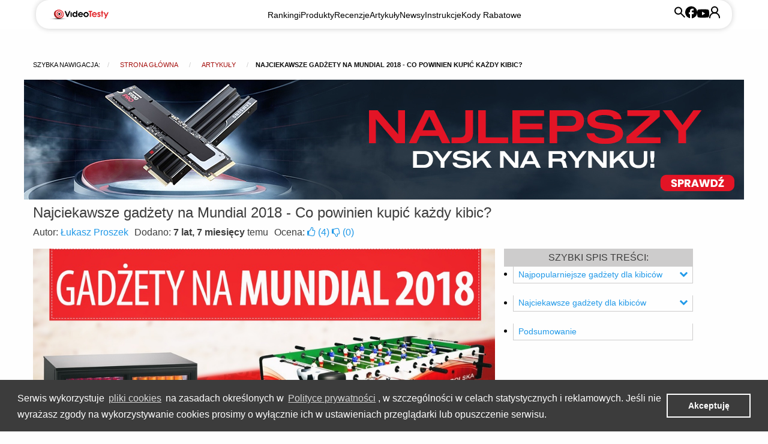

--- FILE ---
content_type: text/html; charset=utf-8
request_url: https://www.videotesty.pl/artykul/1585/najciekawsze-gadzety-na-mundial-2018-co-powinien-kupic-kazdy-kibic/
body_size: 25820
content:
<!doctype html><html lang="pl"><head><meta charset="utf-8"><script type="text/javascript">(window.NREUM||(NREUM={})).init={ajax:{deny_list:["bam.eu01.nr-data.net"]},feature_flags:["soft_nav"]};(window.NREUM||(NREUM={})).loader_config={licenseKey:"44b6b0040a",applicationID:"18685052",browserID:"18685063"};;/*! For license information please see nr-loader-rum-1.308.0.min.js.LICENSE.txt */
(()=>{var e,t,r={163:(e,t,r)=>{"use strict";r.d(t,{j:()=>E});var n=r(384),i=r(1741);var a=r(2555);r(860).K7.genericEvents;const s="experimental.resources",o="register",c=e=>{if(!e||"string"!=typeof e)return!1;try{document.createDocumentFragment().querySelector(e)}catch{return!1}return!0};var d=r(2614),u=r(944),l=r(8122);const f="[data-nr-mask]",g=e=>(0,l.a)(e,(()=>{const e={feature_flags:[],experimental:{allow_registered_children:!1,resources:!1},mask_selector:"*",block_selector:"[data-nr-block]",mask_input_options:{color:!1,date:!1,"datetime-local":!1,email:!1,month:!1,number:!1,range:!1,search:!1,tel:!1,text:!1,time:!1,url:!1,week:!1,textarea:!1,select:!1,password:!0}};return{ajax:{deny_list:void 0,block_internal:!0,enabled:!0,autoStart:!0},api:{get allow_registered_children(){return e.feature_flags.includes(o)||e.experimental.allow_registered_children},set allow_registered_children(t){e.experimental.allow_registered_children=t},duplicate_registered_data:!1},browser_consent_mode:{enabled:!1},distributed_tracing:{enabled:void 0,exclude_newrelic_header:void 0,cors_use_newrelic_header:void 0,cors_use_tracecontext_headers:void 0,allowed_origins:void 0},get feature_flags(){return e.feature_flags},set feature_flags(t){e.feature_flags=t},generic_events:{enabled:!0,autoStart:!0},harvest:{interval:30},jserrors:{enabled:!0,autoStart:!0},logging:{enabled:!0,autoStart:!0},metrics:{enabled:!0,autoStart:!0},obfuscate:void 0,page_action:{enabled:!0},page_view_event:{enabled:!0,autoStart:!0},page_view_timing:{enabled:!0,autoStart:!0},performance:{capture_marks:!1,capture_measures:!1,capture_detail:!0,resources:{get enabled(){return e.feature_flags.includes(s)||e.experimental.resources},set enabled(t){e.experimental.resources=t},asset_types:[],first_party_domains:[],ignore_newrelic:!0}},privacy:{cookies_enabled:!0},proxy:{assets:void 0,beacon:void 0},session:{expiresMs:d.wk,inactiveMs:d.BB},session_replay:{autoStart:!0,enabled:!1,preload:!1,sampling_rate:10,error_sampling_rate:100,collect_fonts:!1,inline_images:!1,fix_stylesheets:!0,mask_all_inputs:!0,get mask_text_selector(){return e.mask_selector},set mask_text_selector(t){c(t)?e.mask_selector="".concat(t,",").concat(f):""===t||null===t?e.mask_selector=f:(0,u.R)(5,t)},get block_class(){return"nr-block"},get ignore_class(){return"nr-ignore"},get mask_text_class(){return"nr-mask"},get block_selector(){return e.block_selector},set block_selector(t){c(t)?e.block_selector+=",".concat(t):""!==t&&(0,u.R)(6,t)},get mask_input_options(){return e.mask_input_options},set mask_input_options(t){t&&"object"==typeof t?e.mask_input_options={...t,password:!0}:(0,u.R)(7,t)}},session_trace:{enabled:!0,autoStart:!0},soft_navigations:{enabled:!0,autoStart:!0},spa:{enabled:!0,autoStart:!0},ssl:void 0,user_actions:{enabled:!0,elementAttributes:["id","className","tagName","type"]}}})());var p=r(6154),m=r(9324);let h=0;const v={buildEnv:m.F3,distMethod:m.Xs,version:m.xv,originTime:p.WN},b={consented:!1},y={appMetadata:{},get consented(){return this.session?.state?.consent||b.consented},set consented(e){b.consented=e},customTransaction:void 0,denyList:void 0,disabled:!1,harvester:void 0,isolatedBacklog:!1,isRecording:!1,loaderType:void 0,maxBytes:3e4,obfuscator:void 0,onerror:void 0,ptid:void 0,releaseIds:{},session:void 0,timeKeeper:void 0,registeredEntities:[],jsAttributesMetadata:{bytes:0},get harvestCount(){return++h}},_=e=>{const t=(0,l.a)(e,y),r=Object.keys(v).reduce((e,t)=>(e[t]={value:v[t],writable:!1,configurable:!0,enumerable:!0},e),{});return Object.defineProperties(t,r)};var w=r(5701);const x=e=>{const t=e.startsWith("http");e+="/",r.p=t?e:"https://"+e};var R=r(7836),k=r(3241);const A={accountID:void 0,trustKey:void 0,agentID:void 0,licenseKey:void 0,applicationID:void 0,xpid:void 0},S=e=>(0,l.a)(e,A),T=new Set;function E(e,t={},r,s){let{init:o,info:c,loader_config:d,runtime:u={},exposed:l=!0}=t;if(!c){const e=(0,n.pV)();o=e.init,c=e.info,d=e.loader_config}e.init=g(o||{}),e.loader_config=S(d||{}),c.jsAttributes??={},p.bv&&(c.jsAttributes.isWorker=!0),e.info=(0,a.D)(c);const f=e.init,m=[c.beacon,c.errorBeacon];T.has(e.agentIdentifier)||(f.proxy.assets&&(x(f.proxy.assets),m.push(f.proxy.assets)),f.proxy.beacon&&m.push(f.proxy.beacon),e.beacons=[...m],function(e){const t=(0,n.pV)();Object.getOwnPropertyNames(i.W.prototype).forEach(r=>{const n=i.W.prototype[r];if("function"!=typeof n||"constructor"===n)return;let a=t[r];e[r]&&!1!==e.exposed&&"micro-agent"!==e.runtime?.loaderType&&(t[r]=(...t)=>{const n=e[r](...t);return a?a(...t):n})})}(e),(0,n.US)("activatedFeatures",w.B)),u.denyList=[...f.ajax.deny_list||[],...f.ajax.block_internal?m:[]],u.ptid=e.agentIdentifier,u.loaderType=r,e.runtime=_(u),T.has(e.agentIdentifier)||(e.ee=R.ee.get(e.agentIdentifier),e.exposed=l,(0,k.W)({agentIdentifier:e.agentIdentifier,drained:!!w.B?.[e.agentIdentifier],type:"lifecycle",name:"initialize",feature:void 0,data:e.config})),T.add(e.agentIdentifier)}},384:(e,t,r)=>{"use strict";r.d(t,{NT:()=>s,US:()=>u,Zm:()=>o,bQ:()=>d,dV:()=>c,pV:()=>l});var n=r(6154),i=r(1863),a=r(1910);const s={beacon:"bam.nr-data.net",errorBeacon:"bam.nr-data.net"};function o(){return n.gm.NREUM||(n.gm.NREUM={}),void 0===n.gm.newrelic&&(n.gm.newrelic=n.gm.NREUM),n.gm.NREUM}function c(){let e=o();return e.o||(e.o={ST:n.gm.setTimeout,SI:n.gm.setImmediate||n.gm.setInterval,CT:n.gm.clearTimeout,XHR:n.gm.XMLHttpRequest,REQ:n.gm.Request,EV:n.gm.Event,PR:n.gm.Promise,MO:n.gm.MutationObserver,FETCH:n.gm.fetch,WS:n.gm.WebSocket},(0,a.i)(...Object.values(e.o))),e}function d(e,t){let r=o();r.initializedAgents??={},t.initializedAt={ms:(0,i.t)(),date:new Date},r.initializedAgents[e]=t}function u(e,t){o()[e]=t}function l(){return function(){let e=o();const t=e.info||{};e.info={beacon:s.beacon,errorBeacon:s.errorBeacon,...t}}(),function(){let e=o();const t=e.init||{};e.init={...t}}(),c(),function(){let e=o();const t=e.loader_config||{};e.loader_config={...t}}(),o()}},782:(e,t,r)=>{"use strict";r.d(t,{T:()=>n});const n=r(860).K7.pageViewTiming},860:(e,t,r)=>{"use strict";r.d(t,{$J:()=>u,K7:()=>c,P3:()=>d,XX:()=>i,Yy:()=>o,df:()=>a,qY:()=>n,v4:()=>s});const n="events",i="jserrors",a="browser/blobs",s="rum",o="browser/logs",c={ajax:"ajax",genericEvents:"generic_events",jserrors:i,logging:"logging",metrics:"metrics",pageAction:"page_action",pageViewEvent:"page_view_event",pageViewTiming:"page_view_timing",sessionReplay:"session_replay",sessionTrace:"session_trace",softNav:"soft_navigations",spa:"spa"},d={[c.pageViewEvent]:1,[c.pageViewTiming]:2,[c.metrics]:3,[c.jserrors]:4,[c.spa]:5,[c.ajax]:6,[c.sessionTrace]:7,[c.softNav]:8,[c.sessionReplay]:9,[c.logging]:10,[c.genericEvents]:11},u={[c.pageViewEvent]:s,[c.pageViewTiming]:n,[c.ajax]:n,[c.spa]:n,[c.softNav]:n,[c.metrics]:i,[c.jserrors]:i,[c.sessionTrace]:a,[c.sessionReplay]:a,[c.logging]:o,[c.genericEvents]:"ins"}},944:(e,t,r)=>{"use strict";r.d(t,{R:()=>i});var n=r(3241);function i(e,t){"function"==typeof console.debug&&(console.debug("New Relic Warning: https://github.com/newrelic/newrelic-browser-agent/blob/main/docs/warning-codes.md#".concat(e),t),(0,n.W)({agentIdentifier:null,drained:null,type:"data",name:"warn",feature:"warn",data:{code:e,secondary:t}}))}},1687:(e,t,r)=>{"use strict";r.d(t,{Ak:()=>d,Ze:()=>f,x3:()=>u});var n=r(3241),i=r(7836),a=r(3606),s=r(860),o=r(2646);const c={};function d(e,t){const r={staged:!1,priority:s.P3[t]||0};l(e),c[e].get(t)||c[e].set(t,r)}function u(e,t){e&&c[e]&&(c[e].get(t)&&c[e].delete(t),p(e,t,!1),c[e].size&&g(e))}function l(e){if(!e)throw new Error("agentIdentifier required");c[e]||(c[e]=new Map)}function f(e="",t="feature",r=!1){if(l(e),!e||!c[e].get(t)||r)return p(e,t);c[e].get(t).staged=!0,g(e)}function g(e){const t=Array.from(c[e]);t.every(([e,t])=>t.staged)&&(t.sort((e,t)=>e[1].priority-t[1].priority),t.forEach(([t])=>{c[e].delete(t),p(e,t)}))}function p(e,t,r=!0){const s=e?i.ee.get(e):i.ee,c=a.i.handlers;if(!s.aborted&&s.backlog&&c){if((0,n.W)({agentIdentifier:e,type:"lifecycle",name:"drain",feature:t}),r){const e=s.backlog[t],r=c[t];if(r){for(let t=0;e&&t<e.length;++t)m(e[t],r);Object.entries(r).forEach(([e,t])=>{Object.values(t||{}).forEach(t=>{t[0]?.on&&t[0]?.context()instanceof o.y&&t[0].on(e,t[1])})})}}s.isolatedBacklog||delete c[t],s.backlog[t]=null,s.emit("drain-"+t,[])}}function m(e,t){var r=e[1];Object.values(t[r]||{}).forEach(t=>{var r=e[0];if(t[0]===r){var n=t[1],i=e[3],a=e[2];n.apply(i,a)}})}},1738:(e,t,r)=>{"use strict";r.d(t,{U:()=>g,Y:()=>f});var n=r(3241),i=r(9908),a=r(1863),s=r(944),o=r(5701),c=r(3969),d=r(8362),u=r(860),l=r(4261);function f(e,t,r,a){const f=a||r;!f||f[e]&&f[e]!==d.d.prototype[e]||(f[e]=function(){(0,i.p)(c.xV,["API/"+e+"/called"],void 0,u.K7.metrics,r.ee),(0,n.W)({agentIdentifier:r.agentIdentifier,drained:!!o.B?.[r.agentIdentifier],type:"data",name:"api",feature:l.Pl+e,data:{}});try{return t.apply(this,arguments)}catch(e){(0,s.R)(23,e)}})}function g(e,t,r,n,s){const o=e.info;null===r?delete o.jsAttributes[t]:o.jsAttributes[t]=r,(s||null===r)&&(0,i.p)(l.Pl+n,[(0,a.t)(),t,r],void 0,"session",e.ee)}},1741:(e,t,r)=>{"use strict";r.d(t,{W:()=>a});var n=r(944),i=r(4261);class a{#e(e,...t){if(this[e]!==a.prototype[e])return this[e](...t);(0,n.R)(35,e)}addPageAction(e,t){return this.#e(i.hG,e,t)}register(e){return this.#e(i.eY,e)}recordCustomEvent(e,t){return this.#e(i.fF,e,t)}setPageViewName(e,t){return this.#e(i.Fw,e,t)}setCustomAttribute(e,t,r){return this.#e(i.cD,e,t,r)}noticeError(e,t){return this.#e(i.o5,e,t)}setUserId(e,t=!1){return this.#e(i.Dl,e,t)}setApplicationVersion(e){return this.#e(i.nb,e)}setErrorHandler(e){return this.#e(i.bt,e)}addRelease(e,t){return this.#e(i.k6,e,t)}log(e,t){return this.#e(i.$9,e,t)}start(){return this.#e(i.d3)}finished(e){return this.#e(i.BL,e)}recordReplay(){return this.#e(i.CH)}pauseReplay(){return this.#e(i.Tb)}addToTrace(e){return this.#e(i.U2,e)}setCurrentRouteName(e){return this.#e(i.PA,e)}interaction(e){return this.#e(i.dT,e)}wrapLogger(e,t,r){return this.#e(i.Wb,e,t,r)}measure(e,t){return this.#e(i.V1,e,t)}consent(e){return this.#e(i.Pv,e)}}},1863:(e,t,r)=>{"use strict";function n(){return Math.floor(performance.now())}r.d(t,{t:()=>n})},1910:(e,t,r)=>{"use strict";r.d(t,{i:()=>a});var n=r(944);const i=new Map;function a(...e){return e.every(e=>{if(i.has(e))return i.get(e);const t="function"==typeof e?e.toString():"",r=t.includes("[native code]"),a=t.includes("nrWrapper");return r||a||(0,n.R)(64,e?.name||t),i.set(e,r),r})}},2555:(e,t,r)=>{"use strict";r.d(t,{D:()=>o,f:()=>s});var n=r(384),i=r(8122);const a={beacon:n.NT.beacon,errorBeacon:n.NT.errorBeacon,licenseKey:void 0,applicationID:void 0,sa:void 0,queueTime:void 0,applicationTime:void 0,ttGuid:void 0,user:void 0,account:void 0,product:void 0,extra:void 0,jsAttributes:{},userAttributes:void 0,atts:void 0,transactionName:void 0,tNamePlain:void 0};function s(e){try{return!!e.licenseKey&&!!e.errorBeacon&&!!e.applicationID}catch(e){return!1}}const o=e=>(0,i.a)(e,a)},2614:(e,t,r)=>{"use strict";r.d(t,{BB:()=>s,H3:()=>n,g:()=>d,iL:()=>c,tS:()=>o,uh:()=>i,wk:()=>a});const n="NRBA",i="SESSION",a=144e5,s=18e5,o={STARTED:"session-started",PAUSE:"session-pause",RESET:"session-reset",RESUME:"session-resume",UPDATE:"session-update"},c={SAME_TAB:"same-tab",CROSS_TAB:"cross-tab"},d={OFF:0,FULL:1,ERROR:2}},2646:(e,t,r)=>{"use strict";r.d(t,{y:()=>n});class n{constructor(e){this.contextId=e}}},2843:(e,t,r)=>{"use strict";r.d(t,{G:()=>a,u:()=>i});var n=r(3878);function i(e,t=!1,r,i){(0,n.DD)("visibilitychange",function(){if(t)return void("hidden"===document.visibilityState&&e());e(document.visibilityState)},r,i)}function a(e,t,r){(0,n.sp)("pagehide",e,t,r)}},3241:(e,t,r)=>{"use strict";r.d(t,{W:()=>a});var n=r(6154);const i="newrelic";function a(e={}){try{n.gm.dispatchEvent(new CustomEvent(i,{detail:e}))}catch(e){}}},3606:(e,t,r)=>{"use strict";r.d(t,{i:()=>a});var n=r(9908);a.on=s;var i=a.handlers={};function a(e,t,r,a){s(a||n.d,i,e,t,r)}function s(e,t,r,i,a){a||(a="feature"),e||(e=n.d);var s=t[a]=t[a]||{};(s[r]=s[r]||[]).push([e,i])}},3878:(e,t,r)=>{"use strict";function n(e,t){return{capture:e,passive:!1,signal:t}}function i(e,t,r=!1,i){window.addEventListener(e,t,n(r,i))}function a(e,t,r=!1,i){document.addEventListener(e,t,n(r,i))}r.d(t,{DD:()=>a,jT:()=>n,sp:()=>i})},3969:(e,t,r)=>{"use strict";r.d(t,{TZ:()=>n,XG:()=>o,rs:()=>i,xV:()=>s,z_:()=>a});const n=r(860).K7.metrics,i="sm",a="cm",s="storeSupportabilityMetrics",o="storeEventMetrics"},4234:(e,t,r)=>{"use strict";r.d(t,{W:()=>a});var n=r(7836),i=r(1687);class a{constructor(e,t){this.agentIdentifier=e,this.ee=n.ee.get(e),this.featureName=t,this.blocked=!1}deregisterDrain(){(0,i.x3)(this.agentIdentifier,this.featureName)}}},4261:(e,t,r)=>{"use strict";r.d(t,{$9:()=>d,BL:()=>o,CH:()=>g,Dl:()=>_,Fw:()=>y,PA:()=>h,Pl:()=>n,Pv:()=>k,Tb:()=>l,U2:()=>a,V1:()=>R,Wb:()=>x,bt:()=>b,cD:()=>v,d3:()=>w,dT:()=>c,eY:()=>p,fF:()=>f,hG:()=>i,k6:()=>s,nb:()=>m,o5:()=>u});const n="api-",i="addPageAction",a="addToTrace",s="addRelease",o="finished",c="interaction",d="log",u="noticeError",l="pauseReplay",f="recordCustomEvent",g="recordReplay",p="register",m="setApplicationVersion",h="setCurrentRouteName",v="setCustomAttribute",b="setErrorHandler",y="setPageViewName",_="setUserId",w="start",x="wrapLogger",R="measure",k="consent"},5289:(e,t,r)=>{"use strict";r.d(t,{GG:()=>s,Qr:()=>c,sB:()=>o});var n=r(3878),i=r(6389);function a(){return"undefined"==typeof document||"complete"===document.readyState}function s(e,t){if(a())return e();const r=(0,i.J)(e),s=setInterval(()=>{a()&&(clearInterval(s),r())},500);(0,n.sp)("load",r,t)}function o(e){if(a())return e();(0,n.DD)("DOMContentLoaded",e)}function c(e){if(a())return e();(0,n.sp)("popstate",e)}},5607:(e,t,r)=>{"use strict";r.d(t,{W:()=>n});const n=(0,r(9566).bz)()},5701:(e,t,r)=>{"use strict";r.d(t,{B:()=>a,t:()=>s});var n=r(3241);const i=new Set,a={};function s(e,t){const r=t.agentIdentifier;a[r]??={},e&&"object"==typeof e&&(i.has(r)||(t.ee.emit("rumresp",[e]),a[r]=e,i.add(r),(0,n.W)({agentIdentifier:r,loaded:!0,drained:!0,type:"lifecycle",name:"load",feature:void 0,data:e})))}},6154:(e,t,r)=>{"use strict";r.d(t,{OF:()=>c,RI:()=>i,WN:()=>u,bv:()=>a,eN:()=>l,gm:()=>s,mw:()=>o,sb:()=>d});var n=r(1863);const i="undefined"!=typeof window&&!!window.document,a="undefined"!=typeof WorkerGlobalScope&&("undefined"!=typeof self&&self instanceof WorkerGlobalScope&&self.navigator instanceof WorkerNavigator||"undefined"!=typeof globalThis&&globalThis instanceof WorkerGlobalScope&&globalThis.navigator instanceof WorkerNavigator),s=i?window:"undefined"!=typeof WorkerGlobalScope&&("undefined"!=typeof self&&self instanceof WorkerGlobalScope&&self||"undefined"!=typeof globalThis&&globalThis instanceof WorkerGlobalScope&&globalThis),o=Boolean("hidden"===s?.document?.visibilityState),c=/iPad|iPhone|iPod/.test(s.navigator?.userAgent),d=c&&"undefined"==typeof SharedWorker,u=((()=>{const e=s.navigator?.userAgent?.match(/Firefox[/\s](\d+\.\d+)/);Array.isArray(e)&&e.length>=2&&e[1]})(),Date.now()-(0,n.t)()),l=()=>"undefined"!=typeof PerformanceNavigationTiming&&s?.performance?.getEntriesByType("navigation")?.[0]?.responseStart},6389:(e,t,r)=>{"use strict";function n(e,t=500,r={}){const n=r?.leading||!1;let i;return(...r)=>{n&&void 0===i&&(e.apply(this,r),i=setTimeout(()=>{i=clearTimeout(i)},t)),n||(clearTimeout(i),i=setTimeout(()=>{e.apply(this,r)},t))}}function i(e){let t=!1;return(...r)=>{t||(t=!0,e.apply(this,r))}}r.d(t,{J:()=>i,s:()=>n})},6630:(e,t,r)=>{"use strict";r.d(t,{T:()=>n});const n=r(860).K7.pageViewEvent},7699:(e,t,r)=>{"use strict";r.d(t,{It:()=>a,KC:()=>o,No:()=>i,qh:()=>s});var n=r(860);const i=16e3,a=1e6,s="SESSION_ERROR",o={[n.K7.logging]:!0,[n.K7.genericEvents]:!1,[n.K7.jserrors]:!1,[n.K7.ajax]:!1}},7836:(e,t,r)=>{"use strict";r.d(t,{P:()=>o,ee:()=>c});var n=r(384),i=r(8990),a=r(2646),s=r(5607);const o="nr@context:".concat(s.W),c=function e(t,r){var n={},s={},u={},l=!1;try{l=16===r.length&&d.initializedAgents?.[r]?.runtime.isolatedBacklog}catch(e){}var f={on:p,addEventListener:p,removeEventListener:function(e,t){var r=n[e];if(!r)return;for(var i=0;i<r.length;i++)r[i]===t&&r.splice(i,1)},emit:function(e,r,n,i,a){!1!==a&&(a=!0);if(c.aborted&&!i)return;t&&a&&t.emit(e,r,n);var o=g(n);m(e).forEach(e=>{e.apply(o,r)});var d=v()[s[e]];d&&d.push([f,e,r,o]);return o},get:h,listeners:m,context:g,buffer:function(e,t){const r=v();if(t=t||"feature",f.aborted)return;Object.entries(e||{}).forEach(([e,n])=>{s[n]=t,t in r||(r[t]=[])})},abort:function(){f._aborted=!0,Object.keys(f.backlog).forEach(e=>{delete f.backlog[e]})},isBuffering:function(e){return!!v()[s[e]]},debugId:r,backlog:l?{}:t&&"object"==typeof t.backlog?t.backlog:{},isolatedBacklog:l};return Object.defineProperty(f,"aborted",{get:()=>{let e=f._aborted||!1;return e||(t&&(e=t.aborted),e)}}),f;function g(e){return e&&e instanceof a.y?e:e?(0,i.I)(e,o,()=>new a.y(o)):new a.y(o)}function p(e,t){n[e]=m(e).concat(t)}function m(e){return n[e]||[]}function h(t){return u[t]=u[t]||e(f,t)}function v(){return f.backlog}}(void 0,"globalEE"),d=(0,n.Zm)();d.ee||(d.ee=c)},8122:(e,t,r)=>{"use strict";r.d(t,{a:()=>i});var n=r(944);function i(e,t){try{if(!e||"object"!=typeof e)return(0,n.R)(3);if(!t||"object"!=typeof t)return(0,n.R)(4);const r=Object.create(Object.getPrototypeOf(t),Object.getOwnPropertyDescriptors(t)),a=0===Object.keys(r).length?e:r;for(let s in a)if(void 0!==e[s])try{if(null===e[s]){r[s]=null;continue}Array.isArray(e[s])&&Array.isArray(t[s])?r[s]=Array.from(new Set([...e[s],...t[s]])):"object"==typeof e[s]&&"object"==typeof t[s]?r[s]=i(e[s],t[s]):r[s]=e[s]}catch(e){r[s]||(0,n.R)(1,e)}return r}catch(e){(0,n.R)(2,e)}}},8362:(e,t,r)=>{"use strict";r.d(t,{d:()=>a});var n=r(9566),i=r(1741);class a extends i.W{agentIdentifier=(0,n.LA)(16)}},8374:(e,t,r)=>{r.nc=(()=>{try{return document?.currentScript?.nonce}catch(e){}return""})()},8990:(e,t,r)=>{"use strict";r.d(t,{I:()=>i});var n=Object.prototype.hasOwnProperty;function i(e,t,r){if(n.call(e,t))return e[t];var i=r();if(Object.defineProperty&&Object.keys)try{return Object.defineProperty(e,t,{value:i,writable:!0,enumerable:!1}),i}catch(e){}return e[t]=i,i}},9324:(e,t,r)=>{"use strict";r.d(t,{F3:()=>i,Xs:()=>a,xv:()=>n});const n="1.308.0",i="PROD",a="CDN"},9566:(e,t,r)=>{"use strict";r.d(t,{LA:()=>o,bz:()=>s});var n=r(6154);const i="xxxxxxxx-xxxx-4xxx-yxxx-xxxxxxxxxxxx";function a(e,t){return e?15&e[t]:16*Math.random()|0}function s(){const e=n.gm?.crypto||n.gm?.msCrypto;let t,r=0;return e&&e.getRandomValues&&(t=e.getRandomValues(new Uint8Array(30))),i.split("").map(e=>"x"===e?a(t,r++).toString(16):"y"===e?(3&a()|8).toString(16):e).join("")}function o(e){const t=n.gm?.crypto||n.gm?.msCrypto;let r,i=0;t&&t.getRandomValues&&(r=t.getRandomValues(new Uint8Array(e)));const s=[];for(var o=0;o<e;o++)s.push(a(r,i++).toString(16));return s.join("")}},9908:(e,t,r)=>{"use strict";r.d(t,{d:()=>n,p:()=>i});var n=r(7836).ee.get("handle");function i(e,t,r,i,a){a?(a.buffer([e],i),a.emit(e,t,r)):(n.buffer([e],i),n.emit(e,t,r))}}},n={};function i(e){var t=n[e];if(void 0!==t)return t.exports;var a=n[e]={exports:{}};return r[e](a,a.exports,i),a.exports}i.m=r,i.d=(e,t)=>{for(var r in t)i.o(t,r)&&!i.o(e,r)&&Object.defineProperty(e,r,{enumerable:!0,get:t[r]})},i.f={},i.e=e=>Promise.all(Object.keys(i.f).reduce((t,r)=>(i.f[r](e,t),t),[])),i.u=e=>"nr-rum-1.308.0.min.js",i.o=(e,t)=>Object.prototype.hasOwnProperty.call(e,t),e={},t="NRBA-1.308.0.PROD:",i.l=(r,n,a,s)=>{if(e[r])e[r].push(n);else{var o,c;if(void 0!==a)for(var d=document.getElementsByTagName("script"),u=0;u<d.length;u++){var l=d[u];if(l.getAttribute("src")==r||l.getAttribute("data-webpack")==t+a){o=l;break}}if(!o){c=!0;var f={296:"sha512-+MIMDsOcckGXa1EdWHqFNv7P+JUkd5kQwCBr3KE6uCvnsBNUrdSt4a/3/L4j4TxtnaMNjHpza2/erNQbpacJQA=="};(o=document.createElement("script")).charset="utf-8",i.nc&&o.setAttribute("nonce",i.nc),o.setAttribute("data-webpack",t+a),o.src=r,0!==o.src.indexOf(window.location.origin+"/")&&(o.crossOrigin="anonymous"),f[s]&&(o.integrity=f[s])}e[r]=[n];var g=(t,n)=>{o.onerror=o.onload=null,clearTimeout(p);var i=e[r];if(delete e[r],o.parentNode&&o.parentNode.removeChild(o),i&&i.forEach(e=>e(n)),t)return t(n)},p=setTimeout(g.bind(null,void 0,{type:"timeout",target:o}),12e4);o.onerror=g.bind(null,o.onerror),o.onload=g.bind(null,o.onload),c&&document.head.appendChild(o)}},i.r=e=>{"undefined"!=typeof Symbol&&Symbol.toStringTag&&Object.defineProperty(e,Symbol.toStringTag,{value:"Module"}),Object.defineProperty(e,"__esModule",{value:!0})},i.p="https://js-agent.newrelic.com/",(()=>{var e={374:0,840:0};i.f.j=(t,r)=>{var n=i.o(e,t)?e[t]:void 0;if(0!==n)if(n)r.push(n[2]);else{var a=new Promise((r,i)=>n=e[t]=[r,i]);r.push(n[2]=a);var s=i.p+i.u(t),o=new Error;i.l(s,r=>{if(i.o(e,t)&&(0!==(n=e[t])&&(e[t]=void 0),n)){var a=r&&("load"===r.type?"missing":r.type),s=r&&r.target&&r.target.src;o.message="Loading chunk "+t+" failed: ("+a+": "+s+")",o.name="ChunkLoadError",o.type=a,o.request=s,n[1](o)}},"chunk-"+t,t)}};var t=(t,r)=>{var n,a,[s,o,c]=r,d=0;if(s.some(t=>0!==e[t])){for(n in o)i.o(o,n)&&(i.m[n]=o[n]);if(c)c(i)}for(t&&t(r);d<s.length;d++)a=s[d],i.o(e,a)&&e[a]&&e[a][0](),e[a]=0},r=self["webpackChunk:NRBA-1.308.0.PROD"]=self["webpackChunk:NRBA-1.308.0.PROD"]||[];r.forEach(t.bind(null,0)),r.push=t.bind(null,r.push.bind(r))})(),(()=>{"use strict";i(8374);var e=i(8362),t=i(860);const r=Object.values(t.K7);var n=i(163);var a=i(9908),s=i(1863),o=i(4261),c=i(1738);var d=i(1687),u=i(4234),l=i(5289),f=i(6154),g=i(944),p=i(384);const m=e=>f.RI&&!0===e?.privacy.cookies_enabled;function h(e){return!!(0,p.dV)().o.MO&&m(e)&&!0===e?.session_trace.enabled}var v=i(6389),b=i(7699);class y extends u.W{constructor(e,t){super(e.agentIdentifier,t),this.agentRef=e,this.abortHandler=void 0,this.featAggregate=void 0,this.loadedSuccessfully=void 0,this.onAggregateImported=new Promise(e=>{this.loadedSuccessfully=e}),this.deferred=Promise.resolve(),!1===e.init[this.featureName].autoStart?this.deferred=new Promise((t,r)=>{this.ee.on("manual-start-all",(0,v.J)(()=>{(0,d.Ak)(e.agentIdentifier,this.featureName),t()}))}):(0,d.Ak)(e.agentIdentifier,t)}importAggregator(e,t,r={}){if(this.featAggregate)return;const n=async()=>{let n;await this.deferred;try{if(m(e.init)){const{setupAgentSession:t}=await i.e(296).then(i.bind(i,3305));n=t(e)}}catch(e){(0,g.R)(20,e),this.ee.emit("internal-error",[e]),(0,a.p)(b.qh,[e],void 0,this.featureName,this.ee)}try{if(!this.#t(this.featureName,n,e.init))return(0,d.Ze)(this.agentIdentifier,this.featureName),void this.loadedSuccessfully(!1);const{Aggregate:i}=await t();this.featAggregate=new i(e,r),e.runtime.harvester.initializedAggregates.push(this.featAggregate),this.loadedSuccessfully(!0)}catch(e){(0,g.R)(34,e),this.abortHandler?.(),(0,d.Ze)(this.agentIdentifier,this.featureName,!0),this.loadedSuccessfully(!1),this.ee&&this.ee.abort()}};f.RI?(0,l.GG)(()=>n(),!0):n()}#t(e,r,n){if(this.blocked)return!1;switch(e){case t.K7.sessionReplay:return h(n)&&!!r;case t.K7.sessionTrace:return!!r;default:return!0}}}var _=i(6630),w=i(2614),x=i(3241);class R extends y{static featureName=_.T;constructor(e){var t;super(e,_.T),this.setupInspectionEvents(e.agentIdentifier),t=e,(0,c.Y)(o.Fw,function(e,r){"string"==typeof e&&("/"!==e.charAt(0)&&(e="/"+e),t.runtime.customTransaction=(r||"http://custom.transaction")+e,(0,a.p)(o.Pl+o.Fw,[(0,s.t)()],void 0,void 0,t.ee))},t),this.importAggregator(e,()=>i.e(296).then(i.bind(i,3943)))}setupInspectionEvents(e){const t=(t,r)=>{t&&(0,x.W)({agentIdentifier:e,timeStamp:t.timeStamp,loaded:"complete"===t.target.readyState,type:"window",name:r,data:t.target.location+""})};(0,l.sB)(e=>{t(e,"DOMContentLoaded")}),(0,l.GG)(e=>{t(e,"load")}),(0,l.Qr)(e=>{t(e,"navigate")}),this.ee.on(w.tS.UPDATE,(t,r)=>{(0,x.W)({agentIdentifier:e,type:"lifecycle",name:"session",data:r})})}}class k extends e.d{constructor(e){var t;(super(),f.gm)?(this.features={},(0,p.bQ)(this.agentIdentifier,this),this.desiredFeatures=new Set(e.features||[]),this.desiredFeatures.add(R),(0,n.j)(this,e,e.loaderType||"agent"),t=this,(0,c.Y)(o.cD,function(e,r,n=!1){if("string"==typeof e){if(["string","number","boolean"].includes(typeof r)||null===r)return(0,c.U)(t,e,r,o.cD,n);(0,g.R)(40,typeof r)}else(0,g.R)(39,typeof e)},t),function(e){(0,c.Y)(o.Dl,function(t,r=!1){if("string"!=typeof t&&null!==t)return void(0,g.R)(41,typeof t);const n=e.info.jsAttributes["enduser.id"];r&&null!=n&&n!==t?(0,a.p)(o.Pl+"setUserIdAndResetSession",[t],void 0,"session",e.ee):(0,c.U)(e,"enduser.id",t,o.Dl,!0)},e)}(this),function(e){(0,c.Y)(o.nb,function(t){if("string"==typeof t||null===t)return(0,c.U)(e,"application.version",t,o.nb,!1);(0,g.R)(42,typeof t)},e)}(this),function(e){(0,c.Y)(o.d3,function(){e.ee.emit("manual-start-all")},e)}(this),function(e){(0,c.Y)(o.Pv,function(t=!0){if("boolean"==typeof t){if((0,a.p)(o.Pl+o.Pv,[t],void 0,"session",e.ee),e.runtime.consented=t,t){const t=e.features.page_view_event;t.onAggregateImported.then(e=>{const r=t.featAggregate;e&&!r.sentRum&&r.sendRum()})}}else(0,g.R)(65,typeof t)},e)}(this),this.run()):(0,g.R)(21)}get config(){return{info:this.info,init:this.init,loader_config:this.loader_config,runtime:this.runtime}}get api(){return this}run(){try{const e=function(e){const t={};return r.forEach(r=>{t[r]=!!e[r]?.enabled}),t}(this.init),n=[...this.desiredFeatures];n.sort((e,r)=>t.P3[e.featureName]-t.P3[r.featureName]),n.forEach(r=>{if(!e[r.featureName]&&r.featureName!==t.K7.pageViewEvent)return;if(r.featureName===t.K7.spa)return void(0,g.R)(67);const n=function(e){switch(e){case t.K7.ajax:return[t.K7.jserrors];case t.K7.sessionTrace:return[t.K7.ajax,t.K7.pageViewEvent];case t.K7.sessionReplay:return[t.K7.sessionTrace];case t.K7.pageViewTiming:return[t.K7.pageViewEvent];default:return[]}}(r.featureName).filter(e=>!(e in this.features));n.length>0&&(0,g.R)(36,{targetFeature:r.featureName,missingDependencies:n}),this.features[r.featureName]=new r(this)})}catch(e){(0,g.R)(22,e);for(const e in this.features)this.features[e].abortHandler?.();const t=(0,p.Zm)();delete t.initializedAgents[this.agentIdentifier]?.features,delete this.sharedAggregator;return t.ee.get(this.agentIdentifier).abort(),!1}}}var A=i(2843),S=i(782);class T extends y{static featureName=S.T;constructor(e){super(e,S.T),f.RI&&((0,A.u)(()=>(0,a.p)("docHidden",[(0,s.t)()],void 0,S.T,this.ee),!0),(0,A.G)(()=>(0,a.p)("winPagehide",[(0,s.t)()],void 0,S.T,this.ee)),this.importAggregator(e,()=>i.e(296).then(i.bind(i,2117))))}}var E=i(3969);class I extends y{static featureName=E.TZ;constructor(e){super(e,E.TZ),f.RI&&document.addEventListener("securitypolicyviolation",e=>{(0,a.p)(E.xV,["Generic/CSPViolation/Detected"],void 0,this.featureName,this.ee)}),this.importAggregator(e,()=>i.e(296).then(i.bind(i,9623)))}}new k({features:[R,T,I],loaderType:"lite"})})()})();</script><script type="text/javascript">window.NREUM||(NREUM={});NREUM.info={"beacon":"bam.eu01.nr-data.net","queueTime":0,"licenseKey":"44b6b0040a","agent":"","transactionName":"MhBSZQoZDRJWUkNQVgtadkQWGxcIWF8YWEsRDFtEFAFNF15UQEoDJAdEWBsUBihZVVJBfQABUVgULgoEQB9QXE0=","applicationID":"18685052","errorBeacon":"bam.eu01.nr-data.net","applicationTime":224}</script><title>Najciekawsze gadżety na Mundial 2018 - Co powinien kupić każdy kibic? | VideoTesty.pl</title><meta name="description" content="W poniższym artykule sprawdzamy, jakie gadżety piłkarskie warto kupić na Mistrzostwa Świata 2019. Stworzyliśmy przegląd zarówno klasycznych gadżetów dla kibiców, jak i oryginalniejszych produktów."/><meta name="viewport" content="width=device-width, initial-scale=1.0"><link rel="shortcut icon" href="https://cdn.videotesty.pl/static/beta/img/icons/favicon.ico" /><link rel="icon" type="image/png" href="https://cdn.videotesty.pl/static/beta/img/icons/favicon-16x16.png" sizes="16x16" /><link rel="icon" type="image/png" href="https://cdn.videotesty.pl/static/beta/img/icons/favicon-32x32.png" sizes="32x32" /><link rel="icon" type="image/png" href="https://cdn.videotesty.pl/static/beta/img/icons/favicon-96x96.png" sizes="96x96" /><link rel="icon" type="image/png" href="https://cdn.videotesty.pl/static/beta/img/icons/favicon-196x196.png" sizes="196x196" /><link rel="apple-touch-icon" href="https://cdn.videotesty.pl/static/beta/img/icons/apple-touch-icon.png" /><link rel="apple-touch-icon" sizes="57x57" href="https://cdn.videotesty.pl/static/beta/img/icons/apple-touch-icon-57x57.png" /><link rel="apple-touch-icon" sizes="60x60" href="https://cdn.videotesty.pl/static/beta/img/icons/apple-touch-icon-60x60.png" /><link rel="apple-touch-icon" sizes="72x72" href="https://cdn.videotesty.pl/static/beta/img/icons/apple-touch-icon-72x72.png" /><link rel="apple-touch-icon" sizes="76x76" href="https://cdn.videotesty.pl/static/beta/img/icons/apple-touch-icon-76x76.png" /><link rel="apple-touch-icon" sizes="114x114" href="https://cdn.videotesty.pl/static/beta/img/icons/apple-touch-icon-114x114.png" /><link rel="apple-touch-icon" sizes="120x120" href="https://cdn.videotesty.pl/static/beta/img/icons/apple-touch-icon-120x120.png" /><link rel="apple-touch-icon" sizes="144x144" href="https://cdn.videotesty.pl/static/beta/img/icons/apple-touch-icon-144x144.png" /><link rel="apple-touch-icon" sizes="152x152" href="https://cdn.videotesty.pl/static/beta/img/icons/apple-touch-icon-152x152.png" /><link href="https://cdn.videotesty.pl/static/beta/css/new_style.min.css?cssVersion=20251119191118"
            rel="stylesheet" type="text/css"/><meta property="og:url" content="https://www.videotesty.pl/artykul/1585/najciekawsze-gadzety-na-mundial-2018-co-powinien-kupic-kazdy-kibic/" /><meta property="og:site_name" content="VideoTesty.pl" /><meta property="og:title" content="Najciekawsze gadżety na Mundial 2018 - Co powinien kupić każdy kibic?" /><meta property="og:description" content="W poniższym artykule sprawdzamy, jakie gadżety piłkarskie warto kupić na Mistrzostwa Świata 2019. Stworzyliśmy przegląd zarówno klasycznych gadżetów dla kibiców, jak i oryginalniejszych produktów." /><meta property="og:image" content="https://media.cdn.videotesty.pl/media/artykuly/2018/06/02/gadzety_na_mundial_2018.jpg" /><link rel="canonical" href="https://www.videotesty.pl/artykul/1585/najciekawsze-gadzety-na-mundial-2018-co-powinien-kupic-kazdy-kibic/" /><script src="https://cdn.onesignal.com/sdks/OneSignalSDK.js" async></script><script>
    var OneSignal = window.OneSignal || [];
    OneSignal.push(["init", {
        appId: "9fe980b2-92ad-4c5a-82b6-6e4b19cc2d7b",
        autoRegister: false,
        notifyButton: {
            enable: false /* Set to false to hide */
        },
        persistNotification: false,
        promptOptions: {
            /* These prompt options values configure both the HTTP prompt and the HTTP popup. */
            /* actionMessage limited to 90 characters */
            actionMessage: "Chcielibyśmy Cię powiadamiać o najciekawszych materiałach.",
            /* acceptButtonText limited to 15 characters */
            acceptButtonText: "Pozwól",
            /* cancelButtonText limited to 15 characters */
            cancelButtonText: "Nie, dziękuję"
        },
        welcomeNotification: {
            "title": "VideoTesty",
            "message": "Dziękujemy za subskrypcję!",
            // "url": "" /* Leave commented for the notification to not open a window on Chrome and Firefox (on Safari, it opens to your webpage) */
        }
    }]);

    OneSignal.push(function() {
        OneSignal.showHttpPrompt();
    });
</script><script type='text/javascript'>
        var googletag = googletag || {};
        googletag.cmd = googletag.cmd || [];
        (function() {
          var gads = document.createElement('script');
          gads.async = true;
          gads.type = 'text/javascript';
          var useSSL = 'https:' == document.location.protocol;
          gads.src = (useSSL ? 'https:' : 'http:') +
              '//www.googletagservices.com/tag/js/gpt.js';
          var node = document.getElementsByTagName('script')[0];
          node.parentNode.insertBefore(gads, node);
        })();
      </script><script type='text/javascript'>
        googletag.cmd.push(function() {
            
            googletag.defineSlot('/79908219/300x250',
                [300, 250],
                'div-gpt-ad-1464082548625-4').addService(googletag.pubads());
            googletag.pubads().enableSingleRequest();
            googletag.enableServices();
        });
    </script><script type="application/ld+json">
{
  "@context": "http:\/\/schema.org\/",
  "@type": "Organization",
  "url": "https:\/\/videotesty.pl\/",
  "sameAs": [
    "https://www.facebook.com/videotesty/",
    "https://www.youtube.com/user/videotesty",
    "https://twitter.com/videotesty",
    "https://www.instagram.com/videotesty/",
    "https://plus.google.com/+VideotestyPl"
  ],
  "name": "VideoTesty.pl"
}
</script><script type="application/ld+json">
{
  "@context": "http:\/\/schema.org\/",
  "@type": "WebSite",
  "url": "https:\/\/videotesty.pl\/",
  "potentialAction": {
    "@type": "SearchAction",
    "target": "https:\/\/videotesty.pl\/search\/?q={query}",
    "query-input":"required name=query"
  }
}
</script></head><body class="has-double-background-banner "><script>
        dataLayer = [{
            'pageType': 'artykul',
            'pageCategory': 'None',
            'pageProducer': 'None',
            'authorName': 'Łukasz Proszek'
        }];
    </script><noscript><iframe src="//www.googletagmanager.com/ns.html?id=GTM-PL7L8M"
                      height="0" width="0" style="display:none;visibility:hidden"></iframe></noscript><script>(function(w,d,s,l,i){w[l]=w[l]||[];w[l].push({'gtm.start':
        new Date().getTime(),event:'gtm.js'});var f=d.getElementsByTagName(s)[0],
        j=d.createElement(s),dl=l!='dataLayer'?'&l='+l:'';j.async=true;j.src=
        '//www.googletagmanager.com/gtm.js?id='+i+dl;f.parentNode.insertBefore(j,f);
    })(window,document,'script','dataLayer','GTM-PL7L8M');</script><div id="website"><header class="v3-header"><div class="v3-l-wrapper"><div class="v3-logo-hld"><a href="/" class="v3-logo-hld__link"><img class="v3-logo" src="https://cdn.videotesty.pl/static/v3/img/vt-logo%40small.png" /></a></div><div class="v3-main-nav"><ul class="v3-menu-primary"><!-- is-active --><li class="v3-menu-primary__item"><a href="/ranking/" class="v3-menu-primary__link">Rankingi</a></li><li class="v3-menu-primary__item"><a href="/produkt/" class="v3-menu-primary__link">Produkty</a></li><li class="v3-menu-primary__item"><a href="/recenzja/" class="v3-menu-primary__link">Recenzje</a></li><li class="v3-menu-primary__item"><a href="/artykul/" class="v3-menu-primary__link">Artykuły</a></li><li class="v3-menu-primary__item"><a href="/news/" class="v3-menu-primary__link">Newsy</a></li><li class="v3-menu-primary__item"><a href="/instrukcja/" class="v3-menu-primary__link">Instrukcje</a></li><!-- <li class="v3-menu-primary__item promotions"><a class="v3-menu-primary__link" href="/promocje/">Promocje</a></li> --><li class="v3-menu-primary__item shop"><a class="v3-menu-primary__link" target="_blank" rel="noffolow" href="/pp/sklep/" title="Promocje i Kody Rabatowe" data-text="Kody Rabatowe">Kody Rabatowe</a></li><li class="v3-menu-right__item is-mobile-visible"><div class="mobile-hld-icons"><a class="v3-menu-right__link" data-open="search-modal" href="javascript:void(0)"><svg xmlns="http://www.w3.org/2000/svg" width="18" height="19" viewBox="0 0 18 19" fill="none"><path d="M16.6 18.5L10.3 12.2C9.8 12.6 9.225 12.9167 8.575 13.15C7.925 13.3833 7.23333 13.5 6.5 13.5C4.68333 13.5 3.146 12.8707 1.888 11.612C0.63 10.3533 0.000667196 8.816 5.29101e-07 7C-0.000666138 5.184 0.628667 3.64667 1.888 2.388C3.14733 1.12933 4.68467 0.5 6.5 0.5C8.31533 0.5 9.853 1.12933 11.113 2.388C12.373 3.64667 13.002 5.184 13 7C13 7.73333 12.8833 8.425 12.65 9.075C12.4167 9.725 12.1 10.3 11.7 10.8L18 17.1L16.6 18.5ZM6.5 11.5C7.75 11.5 8.81267 11.0627 9.688 10.188C10.5633 9.31333 11.0007 8.25067 11 7C10.9993 5.74933 10.562 4.687 9.688 3.813C8.814 2.939 7.75133 2.50133 6.5 2.5C5.24867 2.49867 4.18633 2.93633 3.313 3.813C2.43967 4.68967 2.002 5.752 2 7C1.998 8.248 2.43567 9.31067 3.313 10.188C4.19033 11.0653 5.25267 11.5027 6.5 11.5Z" fill="currentColor"/></svg></a><a class="v3-menu-right__link" target="_blank" href="/facebook/"><svg xmlns="http://www.w3.org/2000/svg" width="20" height="21" viewBox="0 0 20 21" fill="none"><path d="M20 10.525C20 5.005 15.52 0.525 10 0.525C4.48 0.525 0 5.005 0 10.525C0 15.365 3.44 19.395 8 20.325V13.525H6V10.525H8V8.025C8 6.095 9.57 4.525 11.5 4.525H14V7.525H12C11.45 7.525 11 7.975 11 8.525V10.525H14V13.525H11V20.475C16.05 19.975 20 15.715 20 10.525Z" fill="currentColor"/></svg></a><a class="v3-menu-right__link" target="_blank" href="/youtube/"><svg xmlns="http://www.w3.org/2000/svg" width="20" height="15" viewBox="0 0 20 15" fill="none"><path d="M8 10.5L13.19 7.5L8 4.5V10.5ZM19.56 2.67C19.69 3.14 19.78 3.77 19.84 4.57C19.91 5.37 19.94 6.06 19.94 6.66L20 7.5C20 9.69 19.84 11.3 19.56 12.33C19.31 13.23 18.73 13.81 17.83 14.06C17.36 14.19 16.5 14.28 15.18 14.34C13.88 14.41 12.69 14.44 11.59 14.44L10 14.5C5.81 14.5 3.2 14.34 2.17 14.06C1.27 13.81 0.69 13.23 0.44 12.33C0.31 11.86 0.22 11.23 0.16 10.43C0.0900001 9.63 0.0599999 8.94 0.0599999 8.34L0 7.5C0 5.31 0.16 3.7 0.44 2.67C0.69 1.77 1.27 1.19 2.17 0.94C2.64 0.81 3.5 0.72 4.82 0.66C6.12 0.59 7.31 0.56 8.41 0.56L10 0.5C14.19 0.5 16.8 0.66 17.83 0.94C18.73 1.19 19.31 1.77 19.56 2.67Z" fill="currentColor"/></svg></a><a class="v3-menu-right__link" data-open="account-modal" aria-controls="account-modal"  aria-haspopup="true" tabindex="0" href="javascript:void(0);"><svg xmlns="http://www.w3.org/2000/svg" width="18" height="21" viewBox="0 0 18 21" fill="none"><path d="M13 6.5C13 4.29086 11.2091 2.5 9 2.5C6.79086 2.5 5 4.29086 5 6.5C5 8.70914 6.79086 10.5 9 10.5C11.2091 10.5 13 8.70914 13 6.5ZM15 6.5C15 9.81371 12.3137 12.5 9 12.5C5.68629 12.5 3 9.81371 3 6.5C3 3.18629 5.68629 0.5 9 0.5C12.3137 0.5 15 3.18629 15 6.5Z" fill="currentColor"/><path d="M16 19.5C16 17.6435 15.2629 15.8626 13.9502 14.5498C12.7194 13.319 11.077 12.5945 9.34668 12.5088L9 12.5C7.14348 12.5 5.36256 13.2371 4.0498 14.5498C2.73705 15.8626 2 17.6435 2 19.5C2 20.0523 1.55228 20.5 1 20.5C0.447715 20.5 0 20.0523 0 19.5C0 17.1131 0.947915 14.8236 2.63574 13.1357C4.32357 11.4479 6.61305 10.5 9 10.5C11.3869 10.5 13.6764 11.4479 15.3643 13.1357C17.0521 14.8236 18 17.1131 18 19.5C18 20.0523 17.5523 20.5 17 20.5C16.4477 20.5 16 20.0523 16 19.5Z" fill="currentColor"/></svg></a></div></li></ul></div><div class="v3-menu-right-hld"><ul class="v3-menu-right"><li class="v3-menu-right__item"><a class="v3-menu-right__link" data-open="search-modal" href="javascript:void(0)"><svg xmlns="http://www.w3.org/2000/svg" width="18" height="19" viewBox="0 0 18 19" fill="none"><path d="M16.6 18.5L10.3 12.2C9.8 12.6 9.225 12.9167 8.575 13.15C7.925 13.3833 7.23333 13.5 6.5 13.5C4.68333 13.5 3.146 12.8707 1.888 11.612C0.63 10.3533 0.000667196 8.816 5.29101e-07 7C-0.000666138 5.184 0.628667 3.64667 1.888 2.388C3.14733 1.12933 4.68467 0.5 6.5 0.5C8.31533 0.5 9.853 1.12933 11.113 2.388C12.373 3.64667 13.002 5.184 13 7C13 7.73333 12.8833 8.425 12.65 9.075C12.4167 9.725 12.1 10.3 11.7 10.8L18 17.1L16.6 18.5ZM6.5 11.5C7.75 11.5 8.81267 11.0627 9.688 10.188C10.5633 9.31333 11.0007 8.25067 11 7C10.9993 5.74933 10.562 4.687 9.688 3.813C8.814 2.939 7.75133 2.50133 6.5 2.5C5.24867 2.49867 4.18633 2.93633 3.313 3.813C2.43967 4.68967 2.002 5.752 2 7C1.998 8.248 2.43567 9.31067 3.313 10.188C4.19033 11.0653 5.25267 11.5027 6.5 11.5Z" fill="currentColor"/></svg></a></li><li class="v3-menu-right__item no-mobile"><a class="v3-menu-right__link" target="_blank" href="/facebook/"><svg xmlns="http://www.w3.org/2000/svg" width="20" height="21" viewBox="0 0 20 21" fill="none"><path d="M20 10.525C20 5.005 15.52 0.525 10 0.525C4.48 0.525 0 5.005 0 10.525C0 15.365 3.44 19.395 8 20.325V13.525H6V10.525H8V8.025C8 6.095 9.57 4.525 11.5 4.525H14V7.525H12C11.45 7.525 11 7.975 11 8.525V10.525H14V13.525H11V20.475C16.05 19.975 20 15.715 20 10.525Z" fill="currentColor"/></svg></a></li><li class="v3-menu-right__item no-mobile"><a class="v3-menu-right__link" target="_blank" href="/youtube/"><svg xmlns="http://www.w3.org/2000/svg" width="20" height="15" viewBox="0 0 20 15" fill="none"><path d="M8 10.5L13.19 7.5L8 4.5V10.5ZM19.56 2.67C19.69 3.14 19.78 3.77 19.84 4.57C19.91 5.37 19.94 6.06 19.94 6.66L20 7.5C20 9.69 19.84 11.3 19.56 12.33C19.31 13.23 18.73 13.81 17.83 14.06C17.36 14.19 16.5 14.28 15.18 14.34C13.88 14.41 12.69 14.44 11.59 14.44L10 14.5C5.81 14.5 3.2 14.34 2.17 14.06C1.27 13.81 0.69 13.23 0.44 12.33C0.31 11.86 0.22 11.23 0.16 10.43C0.0900001 9.63 0.0599999 8.94 0.0599999 8.34L0 7.5C0 5.31 0.16 3.7 0.44 2.67C0.69 1.77 1.27 1.19 2.17 0.94C2.64 0.81 3.5 0.72 4.82 0.66C6.12 0.59 7.31 0.56 8.41 0.56L10 0.5C14.19 0.5 16.8 0.66 17.83 0.94C18.73 1.19 19.31 1.77 19.56 2.67Z" fill="currentColor"/></svg></a></li><li class="v3-menu-right__item no-mobile"><a class="v3-menu-right__link" data-open="account-modal" aria-controls="account-modal" aria-haspopup="true" tabindex="0" href="javascript:void(0);"><svg xmlns="http://www.w3.org/2000/svg" width="18" height="21" viewBox="0 0 18 21" fill="none"><path d="M13 6.5C13 4.29086 11.2091 2.5 9 2.5C6.79086 2.5 5 4.29086 5 6.5C5 8.70914 6.79086 10.5 9 10.5C11.2091 10.5 13 8.70914 13 6.5ZM15 6.5C15 9.81371 12.3137 12.5 9 12.5C5.68629 12.5 3 9.81371 3 6.5C3 3.18629 5.68629 0.5 9 0.5C12.3137 0.5 15 3.18629 15 6.5Z" fill="currentColor"/><path d="M16 19.5C16 17.6435 15.2629 15.8626 13.9502 14.5498C12.7194 13.319 11.077 12.5945 9.34668 12.5088L9 12.5C7.14348 12.5 5.36256 13.2371 4.0498 14.5498C2.73705 15.8626 2 17.6435 2 19.5C2 20.0523 1.55228 20.5 1 20.5C0.447715 20.5 0 20.0523 0 19.5C0 17.1131 0.947915 14.8236 2.63574 13.1357C4.32357 11.4479 6.61305 10.5 9 10.5C11.3869 10.5 13.6764 11.4479 15.3643 13.1357C17.0521 14.8236 18 17.1131 18 19.5C18 20.0523 17.5523 20.5 17 20.5C16.4477 20.5 16 20.0523 16 19.5Z" fill="currentColor"/></svg></a></li></ul></div></div></header><!-- search overlay box --><div class="full reveal transprent-overlay" id="search-modal" data-reveal><div class="row fullwidth"><div class="small-12 large-8 float-center"><div class="modal-container"><form id="top_search_form_v3" action="/search/" method="get"><div class="input-group"><input class="large-search-input" type="text" name="q" placeholder="Wpisz produkt który szukasz"><div class="input-group-button"><button type="submit" class="large-search-button"><i class="search-icon search"></i></button></div></div></form></div><div class="row is-collapse-child hints-container"><div class="small-12 large-12"><small>PODPOWIEDZI</small><small id='progress'>:</small></div></div></div></div><button class="close-button" data-close aria-label="Close reveal" type="button"><span aria-hidden="true">&times;</span></button></div><!-- login overlay box --><div class="full reveal transprent-overlay" id="account-modal" data-reveal><div class="row fullwidth"><div class="small-12 large-6 float-center"><div class="modal-container"><div class="large-4 column float-center text-center"><div class="modal-container__title">ZALOGUJ SIĘ</div></div><div class="row"><div class="large-6  small-12 column text-right small-text-center"><a title="Facebook" class="loginwith-button facebook" 
     href="/accounts/facebook/login/?process=login">Facebook</a></div><div class="large-6  small-12 column text-left small-text-center"><a title="Google" class="loginwith-button google" 
     href="/accounts/google/login/?process=login">Google</a></div></div><div id="fb-root"></div><script id="allauth-facebook-settings" type="application/json">
{"cancelUrl": "https://www.videotesty.pl/accounts/social/login/cancelled/", "loginByTokenUrl": "https://www.videotesty.pl/accounts/facebook/login/token/", "version": "v2.4", "logoutUrl": "https://www.videotesty.pl/accounts/logout/", "loginOptions": {"scope": "email"}, "appId": "941758612546467", "locale": "pl_PL", "loginUrl": "https://www.videotesty.pl/accounts/facebook/login/", "csrfToken": "BemuG0GaTWO5T1MHuujj5JDPCOiw3BPkYTNRvLKLgiUXJBmKU42F6cafC43RsIVE", "errorUrl": "https://www.videotesty.pl/accounts/social/login/error/"}
</script><script type="text/javascript" src="https://cdn.videotesty.pl/static/facebook/js/fbconnect.js"></script><form action="/accounts/login/" method="post" data-abide novalidate><input type='hidden' name='csrfmiddlewaretoken' value='zvrPfWeiBdTSlYzfapQckkwTR6QufNaXWaSc4HiTYzZKby9iAZzylN3jRmBPEUgh' /><div data-abide-error class="alert callout" style="display: none;"><p><span class="icon-attention-circled" aria-hidden="true"></span>
            Proszę popraw błędy.
        </p></div><div class="row"><div class="small-12 large-6 columns"><div class="input-group with-modal-input"><span class="form-error">To pole jest wymagane.</span><input autofocus="" id="id_login" name="login" placeholder="Nazwa użytkownika lub e-mail" type="text" required /></div></div><div class="small-12 large-6 columns"><div class="input-group with-modal-input"><span class="form-error">To pole jest wymagane.</span><input id="id_password" name="password" placeholder="Hasło" type="password" required /></div></div><div class="large-6 columns"><div class="input-group with-modal-checkbox"><input id="id_remember" name="remember" type="checkbox" /><label class="modal-checkbox-label" for="id_remember">
                    Pamiętaj mnie
                </label></div></div></div><div class="row"><div class="large-6 small-8 column"><div class="input-group"><input type="submit" class="modal-button" value="Zaloguj się"></div></div><div class="large-6 small-4 column"><div class="input-group"><a href="/accounts/password/reset/" class="modal-link">Zapomniałeś hasła?</a></div></div></div></form><div class="row"><div class="large-12 small-12 column"><p class="modal-text">Jeśli jeszcze nie masz konta <a href="#"
                                class="modal-button register-button" data-open="account-modal-signup">ZAREJESTRUJ SIĘ</a></p></div></div></div></div></div><button class="close-button" data-close aria-label="Close reveal" type="button"><span aria-hidden="true">&times;</span></button></div><!-- signup overlay box --><div class="full reveal transprent-overlay" id="account-modal-signup" data-reveal><div class="row fullwidth"><div class="small-12 large-6 float-center"><div class="modal-container"><div class="large-5 column float-center text-center"><div class="modal-container__title">ZAREJESTRUJ SIĘ</div></div><div class="row"><div class="large-6  small-12 column text-right small-text-center"><a title="Facebook" class="loginwith-button facebook" 
     href="/accounts/facebook/login/?process=login">Facebook</a></div><div class="large-6  small-12 column text-left small-text-center"><a title="Google" class="loginwith-button google" 
     href="/accounts/google/login/?process=login">Google</a></div></div><div id="fb-root"></div><script id="allauth-facebook-settings" type="application/json">
{"cancelUrl": "https://www.videotesty.pl/accounts/social/login/cancelled/", "loginByTokenUrl": "https://www.videotesty.pl/accounts/facebook/login/token/", "version": "v2.4", "logoutUrl": "https://www.videotesty.pl/accounts/logout/", "loginOptions": {"scope": "email"}, "appId": "941758612546467", "locale": "pl_PL", "loginUrl": "https://www.videotesty.pl/accounts/facebook/login/", "csrfToken": "8L74YAssQ0QqqPz6mmiCXRwQjE71hvPYvqyrNlw3dmWigp99MW1YYk3gjUSmGCVi", "errorUrl": "https://www.videotesty.pl/accounts/social/login/error/"}
</script><script type="text/javascript" src="https://cdn.videotesty.pl/static/facebook/js/fbconnect.js"></script><form action="/accounts/signup/?utm_source=signup-modal&utm_medium=signup-modal-button&utm_campaign=signup-modal-v1" method="post" data-abide novalidate><input type='hidden' name='csrfmiddlewaretoken' value='zvrPfWeiBdTSlYzfapQckkwTR6QufNaXWaSc4HiTYzZKby9iAZzylN3jRmBPEUgh' /><div data-abide-error class="alert callout" style="display: none;"><p><span class="icon-attention-circled" aria-hidden="true"></span>
            Proszę popraw błędy.
        </p></div><div class="row"><div class="small-12 large-6 columns"><div class="input-group with-modal-input"><span class="form-error">To pole jest wymagane.</span><input autofocus="autofocus" id="id_username" maxlength="30" minlength="3" name="username" placeholder="Nazwa użytkownika" type="text" required /></div></div><div class="small-12 large-6 columns"><div class="input-group with-modal-input"><span class="form-error">To pole jest wymagane.</span><input id="id_password1" name="password1" placeholder="Hasło" type="password" required /></div></div><div class="small-12 large-6 columns"><div class="input-group with-modal-input"><span class="form-error">To pole jest wymagane.</span><input id="id_password2" name="password2" placeholder="Potwierdzenie hasła" type="password" required /></div></div><div class="small-12 large-6 columns"><div class="input-group with-modal-input"><span class="form-error">Wprowadź poprawny adres email.</span><input id="id_email" name="email" placeholder="Adres e-mail" type="email" required /></div></div><div class="large-6 columns"><div class="input-group with-modal-checkbox"><span class="form-error">To pole jest wymagane.</span><input autofocus="" id="id_rules" name="rules" type="checkbox" required /><label class="modal-checkbox-label" for="id_rules">
                    Oświadczam, że zapoznałem się i akceptuję treść <a target="_blank" href="https://www.videotesty.pl/regulamin/">Regulaminu Konta Użytkownika</a> Portalu VideoTesty.pl oraz wyrażam zgodę na przetwarzanie moich danych osobowych podanych przeze mnie w profilu użytkownika (opisanych w <a target="_blank" href="https://www.videotesty.pl/polityka-prywatnosci/">Polityka Prywatności</a>) w celach marketingowych przez North Star Czajkowski Marcin z siedzibą we Wrocławiu
                </label></div></div><div class="large-6 columns"><div class="input-group with-modal-checkbox"><input id="id_sales" name="sales" type="checkbox" /><label class="modal-checkbox-label" for="id_sales">
                    Wyrażam zgodę na otrzymywanie informacji handlowych wysłanych przez North Star Czajkowski Marcin w imieniu własnym oraz na zlecenie jej partnerów biznesowych.
                </label></div></div><div class="large-6 columns"><div class="input-group with-modal-checkbox"><input id="id_newsletter" name="newsletter" type="checkbox" /><label class="modal-checkbox-label" for="id_newsletter">
                    Chcę otrzymywać Newsletter serwisu www.VideoTesty.pl
                </label></div></div><div class="small-12 large-6 columns"><div class="input-group with-modal-input"><span class="form-error">To pole jest wymagane.</span><script>
      var captchaCallback = function() {
        $( ".g-recaptcha" ).each(function() {
          var object = $(this),
              form = object.parents('form');
          grecaptcha.render(object.attr("id"), {
            "sitekey" : "6LdqqhIUAAAAADM_M7KiPZStEb9RMfywNgPC_RuU",
            "callback" : function(token) {
              form.find(".g-recaptcha-response").val(token);
            }
          });

          form.submit(function(e) {
              var response = $(this).find(".g-recaptcha-response").val();

              if (response == '') {
                  e.preventDefault();
                  form.find('.captcha_first').css('display', 'block');
              } else {
                  form.find('.captcha_first').css('display', 'none');
              };
          })
        });
      };
    </script><script src='https://www.google.com/recaptcha/api.js?onload=captchaCallback&render=explicit&hl=pl'></script><div id="captcha1"
       class="g-recaptcha" data-sitekey="6LdqqhIUAAAAADM_M7KiPZStEb9RMfywNgPC_RuU"
       data-theme="clean" data-id="1" data-renderjs="True" ></div><div class="captcha_first" style="display:none;"><b>Hej!</b> Najpierw udowodnij, że nie jesteś robotem!</div></div></div></div><div class="row"><div class="small-12 column"><small><em>Administratorem danych osobowych jest North Star Czajkowski Marcin z siedzibą w przy ul. Pawłowa 13/13 we Wrocławiu (53-604) Podanie danych jest dobrowolne. Osobie, której dane dotyczą przysługuje prawo wglądu do danych osobowych oraz ich poprawienia.</em></small></div></div><div class="row"><div class="large-6 small-8 column"><div class="input-group"><input type="submit" class="modal-button" value="Zarejestuj się"></div></div></div></form><div class="row"><div class="large-12 small-12 column"><p class="modal-text">Posiadasz już konto? <a href="#"
                                class="modal-button register-button" data-open="account-modal">ZALOGUJ SIĘ</a></p></div></div></div></div></div><button class="close-button" data-close aria-label="Close reveal" type="button"><span aria-hidden="true">&times;</span></button></div><div class="breadcrumbs-container"><div class="row"><div class="small-12 column"><ul class="breadcrumbs"><li class="show-for-large"><span>Szybka nawigacja:</span></li><li class="show-for-large"><a href="/">Strona główna</a></li><li><a href="/artykul/">Artykuły</a></li><li class="current"><span>Najciekawsze gadżety na Mundial 2018 - Co powinien kupić każdy kibic?</span></li></ul></div></div></div><script type="application/ld+json">
{
  "@context": "http:\/\/schema.org\/",
  "@type": "BreadcrumbList",
  "itemListElement":
  [
   {
    "@type": "ListItem",
    "item":
    {
     "@id": "https:\/\/videotesty.pl\/",
     "name": "Strona główna"
     },
     "position": 1
   },
   {
    "@type": "ListItem",
    "item":
    {
     "@id": "https:\/\/videotesty.pl\/artykul\/",
     "name": "Artykul"
     },
     "position": 2
   }
  ]
}
</script><section id="full_banner"><div class="row fullWidth"><div class="small-12 text-center"><a href="https://www.videotesty.pl/artykul/2593/lepszego-dysku-nie-znajdziesz-samsung-9100-pro/" title="Dysk SSD Samsung" rel="nofollow"><img src="https://media.cdn.videotesty.pl/media/jumbotrons/2026/01/13/test-samsung-9100-pro-jumbotron.jpg" alt="Dysk SSD Samsung" /></a></div></div></section><section id="container" class="sticky_container"><div class="row mobile-overflow-cut"><div class="small-12
           
           column"><section id="container"><div class="row"><div class="small-12 large-8 column float-center element-body"><div class="article-title"><h1 title="Najciekawsze gadżety na Mundial 2018 - Co powinien kupić każdy kibic?">Najciekawsze gadżety na Mundial 2018 - Co powinien kupić każdy kibic?</h1></div><div class="moduletop"><div class="row"><div class="model-info small-12 column"><ul><li>Autor: <a href="/autor/585/proszek/">Łukasz Proszek</a></li><li>Dodano: <strong>7 lat, 7 miesięcy</strong> temu</li><li data-url="/_rate/artykul/1585/">
                            Ocena:
                            <a href="#" class="vote_up"><i class="fa fa-thumbs-o-up"></i> (<span class="vote_up_count">4</span>)
                            </a><a href="#" class="vote_down"><i class="fa fa-thumbs-o-down"></i> (<span class="vote_down_count">0</span>)
                            </a><i class="fa fa-spinner fa-spin hide"></i></li></ul></div></div></div><article data-params='{"id": 1585, "url": "/artykul/1585/najciekawsze-gadzety-na-mundial-2018-co-powinien-kupic-kazdy-kibic/",
                         "description": "W poniższym artykule sprawdzamy, jakie gadżety piłkarskie warto kupić na Mistrzostwa Świata 2019. Stworzyliśmy przegląd zarówno klasycznych gadżetów dla kibiców, jak i oryginalniejszych produktów.",
                         "image": "https://media.cdn.videotesty.pl/media/artykuly/2018/06/02/gadzety_na_mundial_2018.jpg"}'><div class="floating-box stick-right wiki_nav_wrapper"><div class="wiki-headline" class="text-center">Szybki spis treści: </div><div class="row"><div class="small-12 column"><ul class="wiki_nav"><li><a href="#najpopularniejsze-gadzety-dla-kibicoacutew" title="Najpopularniejsze gadżety dla kibic&oacute;w" class="clearfix">
            
            Najpopularniejsze gadżety dla kibic&oacute;w
            
              <i class="fa fa-chevron-down float-right"></i></a></li><li class="sub_wiki"><ul class="sub_wiki_nav"><li><a href="#szaliki"><i class="fa fa-long-arrow-right"></i> Szaliki
                </a></li><li><a href="#koszulki"><i class="fa fa-long-arrow-right"></i> Koszulki
                </a></li><li><a href="#flagi"><i class="fa fa-long-arrow-right"></i> Flagi
                </a></li><li><a href="#czapki"><i class="fa fa-long-arrow-right"></i> Czapki
                </a></li><li><a href="#trabki"><i class="fa fa-long-arrow-right"></i> Trąbki
                </a></li><li><a href="#piki"><i class="fa fa-long-arrow-right"></i> Piłki
                </a></li><li><a href="#drobne-gadzety-pikarskie"><i class="fa fa-long-arrow-right"></i> Drobne gadżety piłkarskie
                </a></li></ul></li><li><a href="#najciekawsze-gadzety-dla-kibicoacutew" title="Najciekawsze gadżety dla kibic&oacute;w" class="clearfix">
            
            Najciekawsze gadżety dla kibic&oacute;w
            
              <i class="fa fa-chevron-down float-right"></i></a></li><li class="sub_wiki"><ul class="sub_wiki_nav"><li><a href="#lodoacutewka-do-piwa"><i class="fa fa-long-arrow-right"></i> Lod&oacute;wka do piwa
                </a></li><li><a href="#dystrybutor-piwa"><i class="fa fa-long-arrow-right"></i> Dystrybutor piwa
                </a></li><li><a href="#pikarzyki"><i class="fa fa-long-arrow-right"></i> Piłkarzyki
                </a></li><li><a href="#pilot-pika"><i class="fa fa-long-arrow-right"></i> Pilot piłka
                </a></li><li><a href="#automat-do-popcornu-w-ksztacie-piki"><i class="fa fa-long-arrow-right"></i> Automat do popcornu w kształcie piłki
                </a></li></ul></li><li><a href="#podsumowanie" title="Podsumowanie" class="clearfix">
            
            Podsumowanie
            
          </a></li></ul></div></div><ul class="no-bullet eddit-link"></ul></div><div class="lead"><div class="row"><figure class="small-12 column"><img src="https://media.cdn.videotesty.pl/media/cache/6b/ab/6babdf130b9d53f60c6a79c9a40e3e8d.jpg"
                         alt="Najciekawsze gadżety na Mundial 2018 - Co powinien kupić każdy kibic?" /></figure><div class="small-12 column"><p>W poniższym artykule sprawdzamy, jakie gadżety piłkarskie warto kupić na Mistrzostwa Świata 2019. Stworzyliśmy przegląd zarówno klasycznych gadżetów dla kibiców, jak i oryginalniejszych produktów.</p></div></div></div><div class="text-center"><iframe width="640" height="360" src="https://www.youtube.com/embed/jEbkwvutIe8" frameborder="0" allow="autoplay; encrypted-media" allowfullscreen></iframe></div><p>Jednym wystarczy telewizor i wygodna kanapa, innym piwko czy grono znajomych, a jeszcze inni kibice wydają fortunę na wszelakie gadżety piłkarskie.</p><p>Nieważne, do kt&oacute;rej z tych grup należysz i jak lubisz kibicować biało-czerwonym. W naszym artykule znajdziesz bowiem sporo ciekawych gadżet&oacute;w na zbliżające się Mistrzostwa Świata w Piłce Nożnej Rosja 2018.</p><a href="#" id="najpopularniejsze-gadzety-dla-kibicoacutew"></a><h2><strong><span style="color:#ff0000">Najpopularniejsze gadżety dla kibic&oacute;w</span></strong></h2><p>Zaczynamy od kr&oacute;tkiego przeglądu zdecydowanie najczęściej kupowanych gadżet&oacute;w kibicowskich. Są w nim <strong>absolutne klasyki</strong>.</p><a href="#" id="szaliki"></a><h3>Szaliki</h3><p>Must have dla każdego kibica biało-czerwonych. Zar&oacute;wno na stadionie, jak i przed telewizorem - szalik musi być!</p><p>Jest to bardzo tani i niesamowicie popularny gadżet. Mimo tej samej kolorystyki, inne elementy mogą się od siebie nieco r&oacute;żnić w przypadku szalik&oacute;w reprezentacji Polski.</p><p><strong><a href="/pp/hhzsretqaz/" target="_blank" rel="nofollow">Oferta szalik&oacute;w Polski &gt;&gt;&gt;</a></strong></p><p><strong><a href="/pp/tiglgvmjog/" target="_blank" rel="nofollow">Szaliki Polski na Allegro &gt;&gt;&gt;</a></strong></p><p><strong><img alt="panie również kibicują" data-mfp-src="https://media.cdn.videotesty.pl/media/content/2018/06/02/panie-rowniez-kibicuja.jpg" src="https://media.cdn.videotesty.pl/media/cache/89/dd/89dd4cbff54b8a426e4600c7f20fd265.jpg" /></strong></p><a href="#" id="koszulki"></a><h3>Koszulki</h3><p>To już nieco droższy wydatek, ale dzięki niemu jeszcze bardziej utożsamimy się z naszymi dzielnymi piłkarzami, kt&oacute;rzy zapewne będą się mocno starać o sukces na Mundialu 2018.</p><p>Oryginalne meczowe koszulki są dość drogie, ale zar&oacute;wno w por&oacute;wnywarkach cenowych, jak i na Allegro znajdziemy tańsze odpowiedniki, na kt&oacute;rych często możemy też <strong>umieścić swoje nazwisko/pseudonim i ulubiony numer</strong>.</p><p>Co do rozmiar&oacute;w koszulek, to bez problemu każdy znajdzie coś dla siebie. Wystarczy bowiem dodać, że nawet <strong><a href="/pp/imkgutvxns/" target="_blank" rel="nofollow">body dla niemowlaka</a></strong> jest dostępne w wersji kibicowskiej!</p><p><strong><a href="/pp/oztysiqumh/" target="_blank" rel="nofollow">Oferta koszulek reprezentacji Polski &gt;&gt;&gt;</a></strong></p><p><strong><a href="/pp/arokqwzsfe/" target="_blank" rel="nofollow">Koszulki Polski na Allegro &gt;&gt;&gt;</a></strong></p><a href="#" id="flagi"></a><h3>Flagi</h3><p>Wracamy do tanich gadżet&oacute;w kibicowskich, do kt&oacute;rych z pewnością należą flagi. Pamiętacie sytuację, gdy do pewnej gazety były dodawane i rozchodziła się ona natychmiastowo?</p><p>To tylko potwierdza, że Polacy lubią tego typu dodatki. Przeglądając omawianą kategorię, można nawet zauważyć flagi... nakładane na lusterka samochodowe!</p><p><strong><a href="/pp/tvxyamctjn/" target="_blank" rel="nofollow">Oferta flag Polski &gt;&gt;&gt;</a></strong></p><p><strong><a href="/pp/fzruxufzql/" target="_blank" rel="nofollow">Flagi Polski na Allegro &gt;&gt;&gt;</a></strong></p><a href="#" id="czapki"></a><h3>Czapki</h3><p>Niedrogim dodatkiem są także czapki. Wyglądają one r&oacute;żnie - w sklepach znajdziemy zar&oacute;wno zwykłe czapki z daszkiem w naszych narodowych barwach, jak i bardziej wymyślne stylistyki.</p><p>Większość kibic&oacute;w wygląda dość śmiesznie w biało-czerwonych czapkach z rogami, kowbosjkich kapeluszach czy wysokich cylindrach, ale czy to ważne? Najważniejsze, by piłkarze dobrze zagrali i czuli nasze wsparcie.</p><p><strong><a href="/pp/optmgbdziq/" target="_blank" rel="nofollow">Oferta czapek kibica &gt;&gt;&gt;</a></strong></p><p><strong><a href="/pp/vsvdxbpmyc/" target="_blank" rel="nofollow">Czapki kibica na Allegro &gt;&gt;&gt;</a></strong></p><p><strong><img alt="zestaw kibica" data-mfp-src="https://media.cdn.videotesty.pl/media/content/2018/06/02/zestaw-kibica.jpg" src="https://media.cdn.videotesty.pl/media/cache/b8/40/b840f305caf7e85eac8d6a5f5d64e598.jpg" /></strong></p><a href="#" id="trabki"></a><h3>Trąbki</h3><p>Pamiętacie <strong>wuwuzele</strong> podczas Mundialu w RPA? Chyba nie kojarzę innego, tak wkurzającego gadżetu piłkarskiego. Mimo wszystko, wszelkiego rodzaju trąbki, oczywiście w naszych narodowych barwach, są r&oacute;wnież bardzo popularne.</p><p><strong><a href="/pp/eqvfuzrxgq/" target="_blank" rel="nofollow">Trąbki na Allegro &gt;&gt;&gt;</a></strong></p><a href="#" id="piki"></a><h3>Piłki</h3><p>Nie można oczywiście zapomnieć o piłkach, a przede wszystkim o modelu <strong>Adidas Telstar</strong>, kt&oacute;ry jest oficjalną piłką Mistrzostw Świata 2018.</p><p>Jedni będą ją grać, inny postawią na honorowym miejscu, a pewnie jeszcze inni wyrzucą przez okno, gdy nasza reprezentacja straci bramkę.</p><p><strong><a href="/pp/qshyivewfy/" target="_blank" rel="nofollow">Piłka na Mundial 2018 &gt;&gt;&gt;</a></strong></p><a href="#" id="drobne-gadzety-pikarskie"></a><h3>Drobne gadżety piłkarskie</h3><p>Wgłębiając się w temat gadżet&oacute;w dla kibica, można dojść do wniosku, że jest ich cała masa. Inne popularne gadżety czy dodatki, to np.:</p><ul><li><strong><span style="color:#800080">Kufle, kubki, szklanki, otwieracze do piwa</span></strong></li><li><strong><span style="color:#800080">Popielniczki i zapalniczki</span></strong></li><li><strong><span style="color:#800080">Proporczyki, zawieszki, naszywki i breloki</span></strong></li><li><strong><span style="color:#800080">Pościel i poduszki</span></strong></li><li><strong><span style="color:#800080">Naklejki</span></strong></li><li><strong><span style="color:#800080">Torby, saszetki i plecaki</span></strong></li><li><strong><span style="color:#800080">Figurki i plakaty</span></strong></li></ul><p></p><a href="#" id="najciekawsze-gadzety-dla-kibicoacutew"></a><h2><strong><span style="color:#ff0000">Najciekawsze gadżety dla kibic&oacute;w</span></strong></h2><p>Przechodzimy do grupy bardziej wyszukanych produkt&oacute;w, kt&oacute;re niejednego kibica mogą oczarować i dodatkowo umilić okres Mistrzostw Świata w Piłce Nożnej 2018.</p><a href="#" id="lodoacutewka-do-piwa"></a><h3>Lod&oacute;wka do piwa</h3><p>Gdy chcemy oglądać Mundial wraz ze znajomymi, to pewnie w większości przypadk&oacute;w nie obejdzie się bez piwa, i to często w dość sporej ilości.</p><p><img alt="lodówka na piwo dla wymagających" data-mfp-src="https://media.cdn.videotesty.pl/media/content/2018/06/02/lodowka-na-piwo-dla-wymagajacych.jpg" src="https://media.cdn.videotesty.pl/media/cache/23/3f/233f5cb0e003bafd3583e34d5a60a239.jpg" /></p><p>Nasza domowa lod&oacute;wka może tego nie wytrzymać, a ciekawie brzmi pomysł zakupienia <strong>osobnej chłodziarki do piwa</strong>, kt&oacute;rą można jednocześnie postawić gdziekolwiek - byleby w pobliżu było gniazdko elektryczne.</p><p><strong>Do wyboru mamy sporo r&oacute;żnych modeli. Poniżej niekt&oacute;re z nich:</strong></p><ul><li><strong><a href="/pp/csdmpjzmfo/" target="_blank" rel="nofollow">Lod&oacute;wka Royal Catering</a></strong> dedykowana jest właściwie lokalom gastronomicznych, a jej pojemność wynosi aż 208 l!</li><li><strong><a href="/pp/crsuibttmh/" target="_blank" rel="nofollow">Chłodziarka Hoover HWC 2335</a></strong> ma już 109 l pojemności, ale w warunkach domowych, nawet na Mundial 2018 z wieloma kolegami, w zupełności wystarczy.</li><li>Ciut pojemniejszym, ale dość podobnym modelem jest <strong><a href="/pp/vtycorigyh/" target="_blank" rel="nofollow">Hoover HWCA 2335</a></strong>.</li><li>Za drogo? Jeżeli tak, to mam dla Was nieco tańsze chłodziarki. Zobaczcie <strong><a href="/pp/pdddzbfgci/" target="_blank" rel="nofollow">MPM-117-CW-46</a></strong> lub <strong><a href="/pp/iawetqpbrg/" target="_blank" rel="nofollow">CAMRY CR 8068</a></strong>.</li></ul><p></p><a href="#" id="dystrybutor-piwa"></a><h3>Dystrybutor piwa</h3><p>By wprowadzić jeszcze większy klimat dobrej, futbolowej knajpy, można kupić <strong>dystrybutor/dozownik piwa</strong>. Na Allegro roi się od r&oacute;żnego rodzaju dystrybutor&oacute;w.</p><p><img alt="Dystrybutor piwa" data-mfp-src="https://media.cdn.videotesty.pl/media/content/2018/06/02/dystrybutor-piwa.jpg" src="https://media.cdn.videotesty.pl/media/cache/57/a8/57a865903efe96fbd5fe233f7b1c343e.jpg" /></p><p>Taki gadżet nie niesie za sobą jedynie unikalnego klimatu czy fajnego designu. Wiele produkt&oacute;w ma programowalną temperaturę, dzięki kt&oacute;rej <strong>piwo będzie nadal dobrze schłodzone</strong>.</p><p><strong><a href="/pp/mlsehqibfx/" target="_blank" rel="nofollow">Dystrybutory piwa na Allegro &gt;&gt;&gt;</a></strong></p><a href="#" id="pikarzyki"></a><h3>Piłkarzyki</h3><p>Konkretniej st&oacute;ł do gry w piłkarzyki. Jeżeli macie miejsce na ten gadżet i chcecie wraz z kumplami miło spędzić np. przerwę podczas mecz, to jest to ciekawa propozycja.</p><p>Absolutny must have r&oacute;wnież dla bar&oacute;w, gdzie puszczane są mecze - <strong>dodatkowa atrakcja dla klient&oacute;w, kt&oacute;ra przy okazji zarobi.</strong></p><p><img alt="stół z piłkarzykami" data-mfp-src="https://media.cdn.videotesty.pl/media/content/2018/06/02/sto-z-pikarzykami.jpg" src="https://media.cdn.videotesty.pl/media/cache/92/c2/92c2915e6c580bf0a7f79d2c20f77eb8.jpg" /></p><p>Przeglądając oferty sklep&oacute;w można trafić zar&oacute;wno na piłkarzyki za kilkaset złotych, jak i za kilka tysięcy. Moim zdaniem, już za około 500 zł można zakupić solidny model. Niekt&oacute;re są nawet w naszych narodowych barwach - idealne na Mundial 2018</p><p><strong><a href="/pp/qnhknfywlo/" target="_blank" rel="nofollow">Oferta stoł&oacute;w z piłkarzykami &gt;&gt;&gt;</a></strong></p><p><strong><a href="/pp/juuqumtfpu/" target="_blank" rel="nofollow">Stoły do piłkarzyk&oacute;w na Allegro &gt;&gt;&gt;</a></strong></p><p><strong><a href="/pp/tpahdyidni/" target="_blank" rel="nofollow">Piłkarzyki Arena biało-czerwoni &gt;&gt;&gt;</a></strong></p><a href="#" id="pilot-pika"></a><h3>Pilot piłka</h3><p>W niekt&oacute;rych sklepach z gadżetami piłkarskimi można natknąć się nawet na piloty uniwersalne w kształcie piłki. Nie jest to może zbyt ergonomiczny pilot, ale dla kogoś zakręconego na punkcie piłki nożnej może być ciekawym dodatkiem.</p><p><img alt="pilot piłka" data-mfp-src="https://media.cdn.videotesty.pl/media/content/2018/06/02/pilot-pika.jpg" src="https://media.cdn.videotesty.pl/media/cache/71/4a/714aee076d666e9d8b0b7fc671a32a5a.jpg" /></p><a href="#" id="automat-do-popcornu-w-ksztacie-piki"></a><h3>Automat do popcornu w kształcie piłki</h3><p>Kształt piłki może dotyczyć bardzo wielu przedmiot&oacute;w, ale w przypadku... automatu do popcornu brzmi to abstrakcyjnie, prawda?</p><p><img alt="Adler AD 4479" data-mfp-src="https://media.cdn.videotesty.pl/media/content/2018/06/02/adler-ad-4479.jpg" src="https://media.cdn.videotesty.pl/media/cache/2c/31/2c31016462395baa831943b4cc2b0f8c.jpg" /></p><p><strong>Adler AD 4479</strong> to całkiem dobry popcorn maker, kt&oacute;ry jest dedykowany gł&oacute;wnie kibicom. Szybko przygotuje przekąskę i będzie kolejnym urządzeniem do kolekcji dla zapalonego fana piłki nożnej.</p><p><strong><a href="/pp/iekrstvsws/" target="_blank" rel="nofollow">Cena ADLER AD 4479 &gt;&gt;&gt;</a></strong></p><a href="#" id="podsumowanie"></a><h2><span style="color:#ff0000"><strong>Podsumowanie</strong></span></h2><p>Jak sami widzicie, właściwie wszystko może być w wersji dla kibica reprezentacji Polski. Niekt&oacute;re z powyższych propozycji mogą jednak i po MŚ 2018 się przydać.</p><div class="v3-article_author"><div class="v3-section-autor-name">O autorze: <span>Łukasz Proszek</span></div><div class="hld-about-autor"><div class="about-autor__img"><img src="https://media.cdn.videotesty.pl/media/cache/4f/44/4f44643e43750fd06f887e2e80f58f07.jpg" alt="Łukasz Proszek" /></div><div class="about-autor__desc">
                W redakcji VideoTesty.pl pracuję już od 2012 roku. Pasjonuję się nowymi technologiami i sprzętem elektronicznym, głównie z segmentu AGD oraz RTV. Nie są mi też obce nowości z rynku sprzętu gamingowego czy podzespołów komputerowych. Moje wieloletnie doświadczenie w branży sprawia, że potrafię wskazać najlepszy produkt z danej kategorii sprzętowej. W wolnych chwilach sporo czytam, a także pomagam czytelnikom na naszej facebookowej grupie &quot;Testerzy Videotestów&quot;.
            </div></div></div><!--
<div class="article_author"><div class="row"><div class="small-12 column"><div class="article_author__title">O autorze: </div><div class="clearfix"><figure><img src=""
                         alt="" /></figure><div class="desc"><p></p></div></div></div></div></div>
--></article></div></div></section></div></div></section><footer class="v3-footer"><section class="v3-footer-top"><div class="v3-l-wrapper"><div><p class="v3-footer-title">Przydatne linki</p><ul class="v3-footer-nav"><li class="v3-footer-nav__item"><a href='/redakcja' rel="nofollow"><strong>Redakcja VideoTesty</strong></a></li><li class="v3-footer-nav__item"><a href='/info/Reklama/' rel="nofollow">Reklama</a></li><li class="v3-footer-nav__item"><a href='/polityka-prywatnosci/' rel="nofollow">Polityka prywatności</a></li><li class="v3-footer-nav__item"><a href='/polityka-plikow-cookies/' rel="nofollow">Polityka plików cookies</a></li><li class="v3-footer-nav__item"><a href='/regulamin/' rel="nofollow">Regulamin</a></li><li class="v3-footer-nav__item"><a href='/info/Kontakt/' rel="nofollow">Kontakt</a></li><li class="v3-footer-nav__item"><a href='/info/O-nas/'>O nas</a></li><li class="v3-footer-nav__item"><a href='/info/Praca/' rel="nofollow">Pracuj z nami!</a></li></ul></div><div><p class="v3-footer-title">Polecamy</p><ul class="v3-footer-nav"><li class="v3-footer-nav__item"><a href="https://www.videotesty.pl/telewizor/promocje/" title="Telewizory promocje">Telewizory promocje</a></li><li class="v3-footer-nav__item"><a href="https://www.videotesty.pl/ekspres-do-kawy/promocje/" title="Ekspresy do kawy promocje">Ekspresy do kawy promocje</a></li><li class="v3-footer-nav__item"><a href="https://www.videotesty.pl/telefon-komorkowy/promocje/" title="Smartfony promocje">Smartfony promocje</a></li><li class="v3-footer-nav__item"><a href="/artykul/1451/ranking-i-porownanie-ofert-komorkowych-najlepsze-abonamenty-i-prepaid-styczen-2018/" title="Ranking Abonamentów Komórkowych">Porównanie Ofert Komórkowych</a></li><li class="v3-footer-nav__item"><a href="/artykul/1415/jaki-komputer-wybrac-ktory-zestaw-pc-najlepszy/" title="Który PC kupić?">Jaki komputer kupić?</a></li></ul><!--
                <ul class="v3-footer-nav"><li class="v3-footer-nav__item"><a href="/artykul/1451/ranking-i-porownanie-ofert-komorkowych-najlepsze-abonamenty-i-prepaid-styczen-2018/">Porównanie Ofert Komórkowych</a></li><li class="v3-footer-nav__item"><a href="/artykul/1415/jaki-komputer-wybrac-ktory-zestaw-pc-najlepszy/">Jaki komputer kupić?</a></li></ul>
                --></div><div><p class="v3-footer-title">Bądź Na Bieżąco</p><ul class="v3-footer-nav"><li class="v3-footer-nav__item"><a href='https://www.facebook.com/videotesty/' rel="nofollow" title="Polub nas na FB!" target="_blank">Facebook</a></li><li class="v3-footer-nav__item"><a href='https://www.facebook.com/groups/TesterzyVideoTestow/' rel="nofollow" title="Polub nas na FB!" target="_blank">Grupa Testerzy Videotestów</a></li><li class="v3-footer-nav__item"><a href='https://www.youtube.com/user/videotesty' rel="nofollow" title="Największy kanał technologiczny w Polsce" target="_blank">YouTube</a></li><li class="v3-footer-nav__item"><a href='https://twitter.com/videotesty' rel="nofollow" title="Śledź nas na Twitterze" target="_blank">Twitter</a></li><li class="v3-footer-nav__item"><a href='https://www.instagram.com/videotesty/' rel="nofollow" title="Zobacz co u nas na Instagramie!">Instagram</a></li></ul></div></div></section><section class="v3-footer-bottom"><span>VideoTesty.pl Wszelkie prawa zastrzeżone</span><span class="v3-footer-date">Wygenerowano 19 stycznia 2026 roku</span></section></footer></div><div class="bottom-sticky-bar"><div class="row expanded"><div class="small-12 column"><div class="reading_progress"><div class="progress_bar"></div></div><div class="bottom-sticky-bar-elements row expanded"><div class="column"><!-- dynamic change of this title is made by reading_progress.js --><div class="title-element">Najciekawsze gadżety na Mundial 2018 - Co powinien kupić każdy kibic?</div></div><div class="column shrink show-for-large"><!-- dynamic change of this title is made by reading_progress.js --><div class="author-element">
            Autor:
            <a href="/autor/585/proszek/"
               title="Wszystkie materiały redaktora: Łukasz Proszek">Łukasz Proszek</a></div></div><div class="nav-element hide-for-small-only"><div class="medium-6"><a href="/artykul/1583/najlepsze-premiery-gier-czerwiec-2018/" title="Najlepsze Premiery Gier Czerwiec 2018 - OnRush, Vampyr, Crash Bandicoot"><svg xmlns="http://www.w3.org/2000/svg" viewBox="0 0 320 512" width="16"><path d="M9.4 233.4c-12.5 12.5-12.5 32.8 0 45.3l192 192c12.5 12.5 32.8 12.5 45.3 0s12.5-32.8 0-45.3L77.3 256 246.6 86.6c12.5-12.5 12.5-32.8 0-45.3s-32.8-12.5-45.3 0l-192 192z"/></svg></a></div><div class="medium-6"><a href="/artykul/1589/xiaomi-mi-8-inspiracja-po-chinsku/" title="Xiaomi Mi 8 - Inspiracja po Chińsku"><svg xmlns="http://www.w3.org/2000/svg" viewBox="0 0 320 512" width="16"><path d="M310.6 233.4c12.5 12.5 12.5 32.8 0 45.3l-192 192c-12.5 12.5-32.8 12.5-45.3 0s-12.5-32.8 0-45.3L242.7 256 73.4 86.6c-12.5-12.5-12.5-32.8 0-45.3s32.8-12.5 45.3 0l192 192z"/></svg></a></div></div><div class="go-up-wraper text-center"><div class="go_up_v3"><a href="#" title="Powrót na górę"><svg viewBox="0 0 100 100"><defs><mask id="mask" x="0" y="0" width="100" height="50"><rect x="0" y="0" width="100" height="100" fill="white"></rect><text text-anchor="middle" x="50" y="50" dy="5">UP</text><polyline points="20,80 50,30 80,80" style="fill:white;stroke:black;stroke-width:10" /></mask></defs><rect x="5" y="5" width="90" height="90" mask="url(#mask)" fill="red" fill-opacity="1"></rect></svg></a></div></div></div></div></div></div><script type="application/ld+json">
{
  "@context": "http://schema.org/",
  "@type": "NewsArticle",
  "name": "Najciekawsze gadżety na Mundial 2018 - Co powinien kupić każdy kibic?",
  "image": "https://media.cdn.videotesty.pl/media/artykuly/2018/06/02/gadzety_na_mundial_2018.jpg",
  "url": "https://www.videotesty.pl/artykul/1585/najciekawsze-gadzety-na-mundial-2018-co-powinien-kupic-kazdy-kibic/",
  "author": {
    "@type": "Person",
    "name": "Łukasz Proszek"
  },
  
  "headline": "Najciekawsze gadżety na Mundial 2018 - Co powinien kupić każdy kibic?",
  "inLanguage": "pl",
  "dateModified": "2018-07-16T15:18:56.572109",
  "datePublished": "2018-06-05T19:45:00",
  "keywords": "artykul, None",
  "publisher": {
    "@type": "Organization",
    "name": "VideoTesty.pl",
    "logo": {
     "@type": "ImageObject",
     "name": "VideoTestyLogo",
     "width": "600",
     "height": "60",
     "url": "https://cdn.videotesty.pl/static/v3/img/vt-logo%40small.png"
   }
 },
 "mainEntityOfPage": "http:\/\/www.videotesty.pl/artykul/1585/najciekawsze-gadzety-na-mundial-2018-co-powinien-kupic-kazdy-kibic/"
}
</script><script src="https://kit.fontawesome.com/a93ebdd186.js" crossorigin="anonymous"></script><script src="https://code.jquery.com/jquery-3.4.1.js" integrity="sha256-WpOohJOqMqqyKL9FccASB9O0KwACQJpFTUBLTYOVvVU=" crossorigin="anonymous"></script><script src="https://cdnjs.cloudflare.com/ajax/libs/OwlCarousel2/2.3.4/owl.carousel.min.js"></script><script>
            $().ready(() => {

    $(".owl-one").owlCarousel(
        {
            items : 4,
            // loop  : true,
            margin : 15,
            nav: true,
            smartSpeed :900,
navText : [
    "\u003Csvg xmlns\u003D\u0022http://www.w3.org/2000/svg\u0022 viewBox\u003D\u00220 0 320 512\u0022 width\u003D\u002216\u0022\u003E\u003Cpath d\u003D\u0022M9.4 233.4c\u002D12.5 12.5\u002D12.5 32.8 0 45.3l192 192c12.5 12.5 32.8 12.5 45.3 0s12.5\u002D32.8 0\u002D45.3L77.3 256 246.6 86.6c12.5\u002D12.5 12.5\u002D32.8 0\u002D45.3s\u002D32.8\u002D12.5\u002D45.3 0l\u002D192 192z\u0022/\u003E\u003C/svg\u003E\u000A",
    "\u003Csvg xmlns\u003D\u0022http://www.w3.org/2000/svg\u0022 viewBox\u003D\u00220 0 320 512\u0022 width\u003D\u002216\u0022\u003E\u003Cpath d\u003D\u0022M310.6 233.4c12.5 12.5 12.5 32.8 0 45.3l\u002D192 192c\u002D12.5 12.5\u002D32.8 12.5\u002D45.3 0s\u002D12.5\u002D32.8 0\u002D45.3L242.7 256 73.4 86.6c\u002D12.5\u002D12.5\u002D12.5\u002D32.8 0\u002D45.3s32.8\u002D12.5 45.3 0l192 192z\u0022/\u003E\u003C/svg\u003E\u000A"
],
            responsive : {
                320 : {
                    items : 1
                },
                360 : {
                    items : 1
                },
                375 : {
                    items : 1
                },
                768 : {
                    items : 2
                },
                1024 : {
                    items : 4
                }

            }
        }
    );

    $(".owl-two").owlCarousel(
        {
            items : 3,
            // loop  : true,
            margin : 10,
            nav: false,
            smartSpeed :900,
navText : [
    "\u003Csvg xmlns\u003D\u0022http://www.w3.org/2000/svg\u0022 viewBox\u003D\u00220 0 320 512\u0022 width\u003D\u002216\u0022\u003E\u003Cpath d\u003D\u0022M9.4 233.4c\u002D12.5 12.5\u002D12.5 32.8 0 45.3l192 192c12.5 12.5 32.8 12.5 45.3 0s12.5\u002D32.8 0\u002D45.3L77.3 256 246.6 86.6c12.5\u002D12.5 12.5\u002D32.8 0\u002D45.3s\u002D32.8\u002D12.5\u002D45.3 0l\u002D192 192z\u0022/\u003E\u003C/svg\u003E\u000A",
    "\u003Csvg xmlns\u003D\u0022http://www.w3.org/2000/svg\u0022 viewBox\u003D\u00220 0 320 512\u0022 width\u003D\u002216\u0022\u003E\u003Cpath d\u003D\u0022M310.6 233.4c12.5 12.5 12.5 32.8 0 45.3l\u002D192 192c\u002D12.5 12.5\u002D32.8 12.5\u002D45.3 0s\u002D12.5\u002D32.8 0\u002D45.3L242.7 256 73.4 86.6c\u002D12.5\u002D12.5\u002D12.5\u002D32.8 0\u002D45.3s32.8\u002D12.5 45.3 0l192 192z\u0022/\u003E\u003C/svg\u003E\u000A"
],
            responsive : {
                320 : {
                    items : 1
                },
                360 : {
                    items : 1
                },
                375 : {
                    items : 1,
                    nav: true
                },
                768 : {
                    items : 2
                },
                1024 : {
                    items : 3
                }
            }
        }
    );
    $(".owl-3").owlCarousel(
        {
            items : 4,
            margin : 5,
            nav: false,
            smartSpeed: 900,
navText : [
    "\u003Csvg xmlns\u003D\u0022http://www.w3.org/2000/svg\u0022 viewBox\u003D\u00220 0 320 512\u0022 width\u003D\u002216\u0022\u003E\u003Cpath d\u003D\u0022M9.4 233.4c\u002D12.5 12.5\u002D12.5 32.8 0 45.3l192 192c12.5 12.5 32.8 12.5 45.3 0s12.5\u002D32.8 0\u002D45.3L77.3 256 246.6 86.6c12.5\u002D12.5 12.5\u002D32.8 0\u002D45.3s\u002D32.8\u002D12.5\u002D45.3 0l\u002D192 192z\u0022/\u003E\u003C/svg\u003E\u000A",
    "\u003Csvg xmlns\u003D\u0022http://www.w3.org/2000/svg\u0022 viewBox\u003D\u00220 0 320 512\u0022 width\u003D\u002216\u0022\u003E\u003Cpath d\u003D\u0022M310.6 233.4c12.5 12.5 12.5 32.8 0 45.3l\u002D192 192c\u002D12.5 12.5\u002D32.8 12.5\u002D45.3 0s\u002D12.5\u002D32.8 0\u002D45.3L242.7 256 73.4 86.6c\u002D12.5\u002D12.5\u002D12.5\u002D32.8 0\u002D45.3s32.8\u002D12.5 45.3 0l192 192z\u0022/\u003E\u003C/svg\u003E\u000A"
],
            responsive : {
                320 : {
                    items : 1
                },
                360 : {
                    items : 1,
                    nav: true
                },
                375 : {
                    items : 1,
                    nav: true
                },
                768 : {
                    items : 2
                },
                1024 : {
                    items : 4
                }
            }
        }
    );


    $('.js-menu-show').on('click', function(){
        $('.v3-menu-primary').toggleClass('is-active');
    })

    $('.v3-menu-primary').on('click', function(){
        $('.v3-menu-primary').removeClass('is-active');
    })

})
        </script><script src="https://cdn.videotesty.pl/static/beta/js/main.min.js?jsVersion=20251119191118" type="text/javascript"></script><script src="https://vt-prod-static.s3.amazonaws.com/static/endless_pagination/js/endless-pagination.js"></script><script>$.endlessPaginate({
    onCompleted: function (context, fragment) {
      FB.XFBML.parse(this.parentNode.previousSibling);
      gapi.plusone.go(this.parentNode.previousSibling);
      twttr.widgets.load();
      //social_media_buttons();
      floating_box();
      secondLevel();
    },
    paginateOnScroll: true,
    paginateOnScrollChunkSize: 1,
    paginateOnScrollMargin: 1200
  });</script><link rel="stylesheet" type="text/css" href="//cdnjs.cloudflare.com/ajax/libs/cookieconsent2/3.0.3/cookieconsent.min.css" /><script src="//cdnjs.cloudflare.com/ajax/libs/cookieconsent2/3.0.3/cookieconsent.min.js"></script><script>
window.addEventListener("load", function(){
window.cookieconsent.initialise({
  "palette": {
    "popup": {
      "background": "#3c3c3c",
      "text": "#fff"
    },
    "button": {
      "background": "transparent",
      "border": "#ffffff",
      "text": "#ffffff"
    }
  },
  "content": {
    "link": "Polityka prywatności",
    "message": "",
    "dismiss": "Akceptuję",
    "href": " https://www.videotesty.pl/polityka-prywatnosci/"
  },
  "elements": {
      messagelink: '<span id="cookieconsent:desc" class="cc-message">Serwis wykorzystuje <a aria-label="learn more about cookies" tabindex="0" class="cc-link" href="https://www.videotesty.pl/polityka-plikow-cookies/" target="_blank" rel="nofollow">pliki cookies</a> na zasadach określonych w <a aria-label="learn more about cookies" tabindex="0" class="cc-link" href="https://www.videotesty.pl/polityka-prywatnosci/" target="_blank" rel="nofollow">Polityce prywatności</a>, w szczególności w celach statystycznych i reklamowych. Jeśli nie wyrażasz zgody na wykorzystywanie cookies prosimy o wyłącznie ich w ustawieniach przeglądarki lub opuszczenie serwisu.</span>',
  }
})});
</script></body></html>


--- FILE ---
content_type: text/html; charset=utf-8
request_url: https://www.google.com/recaptcha/api2/anchor?ar=1&k=6LdqqhIUAAAAADM_M7KiPZStEb9RMfywNgPC_RuU&co=aHR0cHM6Ly93d3cudmlkZW90ZXN0eS5wbDo0NDM.&hl=pl&v=PoyoqOPhxBO7pBk68S4YbpHZ&theme=clean&size=normal&anchor-ms=20000&execute-ms=30000&cb=4e28377lecnl
body_size: 49295
content:
<!DOCTYPE HTML><html dir="ltr" lang="pl"><head><meta http-equiv="Content-Type" content="text/html; charset=UTF-8">
<meta http-equiv="X-UA-Compatible" content="IE=edge">
<title>reCAPTCHA</title>
<style type="text/css">
/* cyrillic-ext */
@font-face {
  font-family: 'Roboto';
  font-style: normal;
  font-weight: 400;
  font-stretch: 100%;
  src: url(//fonts.gstatic.com/s/roboto/v48/KFO7CnqEu92Fr1ME7kSn66aGLdTylUAMa3GUBHMdazTgWw.woff2) format('woff2');
  unicode-range: U+0460-052F, U+1C80-1C8A, U+20B4, U+2DE0-2DFF, U+A640-A69F, U+FE2E-FE2F;
}
/* cyrillic */
@font-face {
  font-family: 'Roboto';
  font-style: normal;
  font-weight: 400;
  font-stretch: 100%;
  src: url(//fonts.gstatic.com/s/roboto/v48/KFO7CnqEu92Fr1ME7kSn66aGLdTylUAMa3iUBHMdazTgWw.woff2) format('woff2');
  unicode-range: U+0301, U+0400-045F, U+0490-0491, U+04B0-04B1, U+2116;
}
/* greek-ext */
@font-face {
  font-family: 'Roboto';
  font-style: normal;
  font-weight: 400;
  font-stretch: 100%;
  src: url(//fonts.gstatic.com/s/roboto/v48/KFO7CnqEu92Fr1ME7kSn66aGLdTylUAMa3CUBHMdazTgWw.woff2) format('woff2');
  unicode-range: U+1F00-1FFF;
}
/* greek */
@font-face {
  font-family: 'Roboto';
  font-style: normal;
  font-weight: 400;
  font-stretch: 100%;
  src: url(//fonts.gstatic.com/s/roboto/v48/KFO7CnqEu92Fr1ME7kSn66aGLdTylUAMa3-UBHMdazTgWw.woff2) format('woff2');
  unicode-range: U+0370-0377, U+037A-037F, U+0384-038A, U+038C, U+038E-03A1, U+03A3-03FF;
}
/* math */
@font-face {
  font-family: 'Roboto';
  font-style: normal;
  font-weight: 400;
  font-stretch: 100%;
  src: url(//fonts.gstatic.com/s/roboto/v48/KFO7CnqEu92Fr1ME7kSn66aGLdTylUAMawCUBHMdazTgWw.woff2) format('woff2');
  unicode-range: U+0302-0303, U+0305, U+0307-0308, U+0310, U+0312, U+0315, U+031A, U+0326-0327, U+032C, U+032F-0330, U+0332-0333, U+0338, U+033A, U+0346, U+034D, U+0391-03A1, U+03A3-03A9, U+03B1-03C9, U+03D1, U+03D5-03D6, U+03F0-03F1, U+03F4-03F5, U+2016-2017, U+2034-2038, U+203C, U+2040, U+2043, U+2047, U+2050, U+2057, U+205F, U+2070-2071, U+2074-208E, U+2090-209C, U+20D0-20DC, U+20E1, U+20E5-20EF, U+2100-2112, U+2114-2115, U+2117-2121, U+2123-214F, U+2190, U+2192, U+2194-21AE, U+21B0-21E5, U+21F1-21F2, U+21F4-2211, U+2213-2214, U+2216-22FF, U+2308-230B, U+2310, U+2319, U+231C-2321, U+2336-237A, U+237C, U+2395, U+239B-23B7, U+23D0, U+23DC-23E1, U+2474-2475, U+25AF, U+25B3, U+25B7, U+25BD, U+25C1, U+25CA, U+25CC, U+25FB, U+266D-266F, U+27C0-27FF, U+2900-2AFF, U+2B0E-2B11, U+2B30-2B4C, U+2BFE, U+3030, U+FF5B, U+FF5D, U+1D400-1D7FF, U+1EE00-1EEFF;
}
/* symbols */
@font-face {
  font-family: 'Roboto';
  font-style: normal;
  font-weight: 400;
  font-stretch: 100%;
  src: url(//fonts.gstatic.com/s/roboto/v48/KFO7CnqEu92Fr1ME7kSn66aGLdTylUAMaxKUBHMdazTgWw.woff2) format('woff2');
  unicode-range: U+0001-000C, U+000E-001F, U+007F-009F, U+20DD-20E0, U+20E2-20E4, U+2150-218F, U+2190, U+2192, U+2194-2199, U+21AF, U+21E6-21F0, U+21F3, U+2218-2219, U+2299, U+22C4-22C6, U+2300-243F, U+2440-244A, U+2460-24FF, U+25A0-27BF, U+2800-28FF, U+2921-2922, U+2981, U+29BF, U+29EB, U+2B00-2BFF, U+4DC0-4DFF, U+FFF9-FFFB, U+10140-1018E, U+10190-1019C, U+101A0, U+101D0-101FD, U+102E0-102FB, U+10E60-10E7E, U+1D2C0-1D2D3, U+1D2E0-1D37F, U+1F000-1F0FF, U+1F100-1F1AD, U+1F1E6-1F1FF, U+1F30D-1F30F, U+1F315, U+1F31C, U+1F31E, U+1F320-1F32C, U+1F336, U+1F378, U+1F37D, U+1F382, U+1F393-1F39F, U+1F3A7-1F3A8, U+1F3AC-1F3AF, U+1F3C2, U+1F3C4-1F3C6, U+1F3CA-1F3CE, U+1F3D4-1F3E0, U+1F3ED, U+1F3F1-1F3F3, U+1F3F5-1F3F7, U+1F408, U+1F415, U+1F41F, U+1F426, U+1F43F, U+1F441-1F442, U+1F444, U+1F446-1F449, U+1F44C-1F44E, U+1F453, U+1F46A, U+1F47D, U+1F4A3, U+1F4B0, U+1F4B3, U+1F4B9, U+1F4BB, U+1F4BF, U+1F4C8-1F4CB, U+1F4D6, U+1F4DA, U+1F4DF, U+1F4E3-1F4E6, U+1F4EA-1F4ED, U+1F4F7, U+1F4F9-1F4FB, U+1F4FD-1F4FE, U+1F503, U+1F507-1F50B, U+1F50D, U+1F512-1F513, U+1F53E-1F54A, U+1F54F-1F5FA, U+1F610, U+1F650-1F67F, U+1F687, U+1F68D, U+1F691, U+1F694, U+1F698, U+1F6AD, U+1F6B2, U+1F6B9-1F6BA, U+1F6BC, U+1F6C6-1F6CF, U+1F6D3-1F6D7, U+1F6E0-1F6EA, U+1F6F0-1F6F3, U+1F6F7-1F6FC, U+1F700-1F7FF, U+1F800-1F80B, U+1F810-1F847, U+1F850-1F859, U+1F860-1F887, U+1F890-1F8AD, U+1F8B0-1F8BB, U+1F8C0-1F8C1, U+1F900-1F90B, U+1F93B, U+1F946, U+1F984, U+1F996, U+1F9E9, U+1FA00-1FA6F, U+1FA70-1FA7C, U+1FA80-1FA89, U+1FA8F-1FAC6, U+1FACE-1FADC, U+1FADF-1FAE9, U+1FAF0-1FAF8, U+1FB00-1FBFF;
}
/* vietnamese */
@font-face {
  font-family: 'Roboto';
  font-style: normal;
  font-weight: 400;
  font-stretch: 100%;
  src: url(//fonts.gstatic.com/s/roboto/v48/KFO7CnqEu92Fr1ME7kSn66aGLdTylUAMa3OUBHMdazTgWw.woff2) format('woff2');
  unicode-range: U+0102-0103, U+0110-0111, U+0128-0129, U+0168-0169, U+01A0-01A1, U+01AF-01B0, U+0300-0301, U+0303-0304, U+0308-0309, U+0323, U+0329, U+1EA0-1EF9, U+20AB;
}
/* latin-ext */
@font-face {
  font-family: 'Roboto';
  font-style: normal;
  font-weight: 400;
  font-stretch: 100%;
  src: url(//fonts.gstatic.com/s/roboto/v48/KFO7CnqEu92Fr1ME7kSn66aGLdTylUAMa3KUBHMdazTgWw.woff2) format('woff2');
  unicode-range: U+0100-02BA, U+02BD-02C5, U+02C7-02CC, U+02CE-02D7, U+02DD-02FF, U+0304, U+0308, U+0329, U+1D00-1DBF, U+1E00-1E9F, U+1EF2-1EFF, U+2020, U+20A0-20AB, U+20AD-20C0, U+2113, U+2C60-2C7F, U+A720-A7FF;
}
/* latin */
@font-face {
  font-family: 'Roboto';
  font-style: normal;
  font-weight: 400;
  font-stretch: 100%;
  src: url(//fonts.gstatic.com/s/roboto/v48/KFO7CnqEu92Fr1ME7kSn66aGLdTylUAMa3yUBHMdazQ.woff2) format('woff2');
  unicode-range: U+0000-00FF, U+0131, U+0152-0153, U+02BB-02BC, U+02C6, U+02DA, U+02DC, U+0304, U+0308, U+0329, U+2000-206F, U+20AC, U+2122, U+2191, U+2193, U+2212, U+2215, U+FEFF, U+FFFD;
}
/* cyrillic-ext */
@font-face {
  font-family: 'Roboto';
  font-style: normal;
  font-weight: 500;
  font-stretch: 100%;
  src: url(//fonts.gstatic.com/s/roboto/v48/KFO7CnqEu92Fr1ME7kSn66aGLdTylUAMa3GUBHMdazTgWw.woff2) format('woff2');
  unicode-range: U+0460-052F, U+1C80-1C8A, U+20B4, U+2DE0-2DFF, U+A640-A69F, U+FE2E-FE2F;
}
/* cyrillic */
@font-face {
  font-family: 'Roboto';
  font-style: normal;
  font-weight: 500;
  font-stretch: 100%;
  src: url(//fonts.gstatic.com/s/roboto/v48/KFO7CnqEu92Fr1ME7kSn66aGLdTylUAMa3iUBHMdazTgWw.woff2) format('woff2');
  unicode-range: U+0301, U+0400-045F, U+0490-0491, U+04B0-04B1, U+2116;
}
/* greek-ext */
@font-face {
  font-family: 'Roboto';
  font-style: normal;
  font-weight: 500;
  font-stretch: 100%;
  src: url(//fonts.gstatic.com/s/roboto/v48/KFO7CnqEu92Fr1ME7kSn66aGLdTylUAMa3CUBHMdazTgWw.woff2) format('woff2');
  unicode-range: U+1F00-1FFF;
}
/* greek */
@font-face {
  font-family: 'Roboto';
  font-style: normal;
  font-weight: 500;
  font-stretch: 100%;
  src: url(//fonts.gstatic.com/s/roboto/v48/KFO7CnqEu92Fr1ME7kSn66aGLdTylUAMa3-UBHMdazTgWw.woff2) format('woff2');
  unicode-range: U+0370-0377, U+037A-037F, U+0384-038A, U+038C, U+038E-03A1, U+03A3-03FF;
}
/* math */
@font-face {
  font-family: 'Roboto';
  font-style: normal;
  font-weight: 500;
  font-stretch: 100%;
  src: url(//fonts.gstatic.com/s/roboto/v48/KFO7CnqEu92Fr1ME7kSn66aGLdTylUAMawCUBHMdazTgWw.woff2) format('woff2');
  unicode-range: U+0302-0303, U+0305, U+0307-0308, U+0310, U+0312, U+0315, U+031A, U+0326-0327, U+032C, U+032F-0330, U+0332-0333, U+0338, U+033A, U+0346, U+034D, U+0391-03A1, U+03A3-03A9, U+03B1-03C9, U+03D1, U+03D5-03D6, U+03F0-03F1, U+03F4-03F5, U+2016-2017, U+2034-2038, U+203C, U+2040, U+2043, U+2047, U+2050, U+2057, U+205F, U+2070-2071, U+2074-208E, U+2090-209C, U+20D0-20DC, U+20E1, U+20E5-20EF, U+2100-2112, U+2114-2115, U+2117-2121, U+2123-214F, U+2190, U+2192, U+2194-21AE, U+21B0-21E5, U+21F1-21F2, U+21F4-2211, U+2213-2214, U+2216-22FF, U+2308-230B, U+2310, U+2319, U+231C-2321, U+2336-237A, U+237C, U+2395, U+239B-23B7, U+23D0, U+23DC-23E1, U+2474-2475, U+25AF, U+25B3, U+25B7, U+25BD, U+25C1, U+25CA, U+25CC, U+25FB, U+266D-266F, U+27C0-27FF, U+2900-2AFF, U+2B0E-2B11, U+2B30-2B4C, U+2BFE, U+3030, U+FF5B, U+FF5D, U+1D400-1D7FF, U+1EE00-1EEFF;
}
/* symbols */
@font-face {
  font-family: 'Roboto';
  font-style: normal;
  font-weight: 500;
  font-stretch: 100%;
  src: url(//fonts.gstatic.com/s/roboto/v48/KFO7CnqEu92Fr1ME7kSn66aGLdTylUAMaxKUBHMdazTgWw.woff2) format('woff2');
  unicode-range: U+0001-000C, U+000E-001F, U+007F-009F, U+20DD-20E0, U+20E2-20E4, U+2150-218F, U+2190, U+2192, U+2194-2199, U+21AF, U+21E6-21F0, U+21F3, U+2218-2219, U+2299, U+22C4-22C6, U+2300-243F, U+2440-244A, U+2460-24FF, U+25A0-27BF, U+2800-28FF, U+2921-2922, U+2981, U+29BF, U+29EB, U+2B00-2BFF, U+4DC0-4DFF, U+FFF9-FFFB, U+10140-1018E, U+10190-1019C, U+101A0, U+101D0-101FD, U+102E0-102FB, U+10E60-10E7E, U+1D2C0-1D2D3, U+1D2E0-1D37F, U+1F000-1F0FF, U+1F100-1F1AD, U+1F1E6-1F1FF, U+1F30D-1F30F, U+1F315, U+1F31C, U+1F31E, U+1F320-1F32C, U+1F336, U+1F378, U+1F37D, U+1F382, U+1F393-1F39F, U+1F3A7-1F3A8, U+1F3AC-1F3AF, U+1F3C2, U+1F3C4-1F3C6, U+1F3CA-1F3CE, U+1F3D4-1F3E0, U+1F3ED, U+1F3F1-1F3F3, U+1F3F5-1F3F7, U+1F408, U+1F415, U+1F41F, U+1F426, U+1F43F, U+1F441-1F442, U+1F444, U+1F446-1F449, U+1F44C-1F44E, U+1F453, U+1F46A, U+1F47D, U+1F4A3, U+1F4B0, U+1F4B3, U+1F4B9, U+1F4BB, U+1F4BF, U+1F4C8-1F4CB, U+1F4D6, U+1F4DA, U+1F4DF, U+1F4E3-1F4E6, U+1F4EA-1F4ED, U+1F4F7, U+1F4F9-1F4FB, U+1F4FD-1F4FE, U+1F503, U+1F507-1F50B, U+1F50D, U+1F512-1F513, U+1F53E-1F54A, U+1F54F-1F5FA, U+1F610, U+1F650-1F67F, U+1F687, U+1F68D, U+1F691, U+1F694, U+1F698, U+1F6AD, U+1F6B2, U+1F6B9-1F6BA, U+1F6BC, U+1F6C6-1F6CF, U+1F6D3-1F6D7, U+1F6E0-1F6EA, U+1F6F0-1F6F3, U+1F6F7-1F6FC, U+1F700-1F7FF, U+1F800-1F80B, U+1F810-1F847, U+1F850-1F859, U+1F860-1F887, U+1F890-1F8AD, U+1F8B0-1F8BB, U+1F8C0-1F8C1, U+1F900-1F90B, U+1F93B, U+1F946, U+1F984, U+1F996, U+1F9E9, U+1FA00-1FA6F, U+1FA70-1FA7C, U+1FA80-1FA89, U+1FA8F-1FAC6, U+1FACE-1FADC, U+1FADF-1FAE9, U+1FAF0-1FAF8, U+1FB00-1FBFF;
}
/* vietnamese */
@font-face {
  font-family: 'Roboto';
  font-style: normal;
  font-weight: 500;
  font-stretch: 100%;
  src: url(//fonts.gstatic.com/s/roboto/v48/KFO7CnqEu92Fr1ME7kSn66aGLdTylUAMa3OUBHMdazTgWw.woff2) format('woff2');
  unicode-range: U+0102-0103, U+0110-0111, U+0128-0129, U+0168-0169, U+01A0-01A1, U+01AF-01B0, U+0300-0301, U+0303-0304, U+0308-0309, U+0323, U+0329, U+1EA0-1EF9, U+20AB;
}
/* latin-ext */
@font-face {
  font-family: 'Roboto';
  font-style: normal;
  font-weight: 500;
  font-stretch: 100%;
  src: url(//fonts.gstatic.com/s/roboto/v48/KFO7CnqEu92Fr1ME7kSn66aGLdTylUAMa3KUBHMdazTgWw.woff2) format('woff2');
  unicode-range: U+0100-02BA, U+02BD-02C5, U+02C7-02CC, U+02CE-02D7, U+02DD-02FF, U+0304, U+0308, U+0329, U+1D00-1DBF, U+1E00-1E9F, U+1EF2-1EFF, U+2020, U+20A0-20AB, U+20AD-20C0, U+2113, U+2C60-2C7F, U+A720-A7FF;
}
/* latin */
@font-face {
  font-family: 'Roboto';
  font-style: normal;
  font-weight: 500;
  font-stretch: 100%;
  src: url(//fonts.gstatic.com/s/roboto/v48/KFO7CnqEu92Fr1ME7kSn66aGLdTylUAMa3yUBHMdazQ.woff2) format('woff2');
  unicode-range: U+0000-00FF, U+0131, U+0152-0153, U+02BB-02BC, U+02C6, U+02DA, U+02DC, U+0304, U+0308, U+0329, U+2000-206F, U+20AC, U+2122, U+2191, U+2193, U+2212, U+2215, U+FEFF, U+FFFD;
}
/* cyrillic-ext */
@font-face {
  font-family: 'Roboto';
  font-style: normal;
  font-weight: 900;
  font-stretch: 100%;
  src: url(//fonts.gstatic.com/s/roboto/v48/KFO7CnqEu92Fr1ME7kSn66aGLdTylUAMa3GUBHMdazTgWw.woff2) format('woff2');
  unicode-range: U+0460-052F, U+1C80-1C8A, U+20B4, U+2DE0-2DFF, U+A640-A69F, U+FE2E-FE2F;
}
/* cyrillic */
@font-face {
  font-family: 'Roboto';
  font-style: normal;
  font-weight: 900;
  font-stretch: 100%;
  src: url(//fonts.gstatic.com/s/roboto/v48/KFO7CnqEu92Fr1ME7kSn66aGLdTylUAMa3iUBHMdazTgWw.woff2) format('woff2');
  unicode-range: U+0301, U+0400-045F, U+0490-0491, U+04B0-04B1, U+2116;
}
/* greek-ext */
@font-face {
  font-family: 'Roboto';
  font-style: normal;
  font-weight: 900;
  font-stretch: 100%;
  src: url(//fonts.gstatic.com/s/roboto/v48/KFO7CnqEu92Fr1ME7kSn66aGLdTylUAMa3CUBHMdazTgWw.woff2) format('woff2');
  unicode-range: U+1F00-1FFF;
}
/* greek */
@font-face {
  font-family: 'Roboto';
  font-style: normal;
  font-weight: 900;
  font-stretch: 100%;
  src: url(//fonts.gstatic.com/s/roboto/v48/KFO7CnqEu92Fr1ME7kSn66aGLdTylUAMa3-UBHMdazTgWw.woff2) format('woff2');
  unicode-range: U+0370-0377, U+037A-037F, U+0384-038A, U+038C, U+038E-03A1, U+03A3-03FF;
}
/* math */
@font-face {
  font-family: 'Roboto';
  font-style: normal;
  font-weight: 900;
  font-stretch: 100%;
  src: url(//fonts.gstatic.com/s/roboto/v48/KFO7CnqEu92Fr1ME7kSn66aGLdTylUAMawCUBHMdazTgWw.woff2) format('woff2');
  unicode-range: U+0302-0303, U+0305, U+0307-0308, U+0310, U+0312, U+0315, U+031A, U+0326-0327, U+032C, U+032F-0330, U+0332-0333, U+0338, U+033A, U+0346, U+034D, U+0391-03A1, U+03A3-03A9, U+03B1-03C9, U+03D1, U+03D5-03D6, U+03F0-03F1, U+03F4-03F5, U+2016-2017, U+2034-2038, U+203C, U+2040, U+2043, U+2047, U+2050, U+2057, U+205F, U+2070-2071, U+2074-208E, U+2090-209C, U+20D0-20DC, U+20E1, U+20E5-20EF, U+2100-2112, U+2114-2115, U+2117-2121, U+2123-214F, U+2190, U+2192, U+2194-21AE, U+21B0-21E5, U+21F1-21F2, U+21F4-2211, U+2213-2214, U+2216-22FF, U+2308-230B, U+2310, U+2319, U+231C-2321, U+2336-237A, U+237C, U+2395, U+239B-23B7, U+23D0, U+23DC-23E1, U+2474-2475, U+25AF, U+25B3, U+25B7, U+25BD, U+25C1, U+25CA, U+25CC, U+25FB, U+266D-266F, U+27C0-27FF, U+2900-2AFF, U+2B0E-2B11, U+2B30-2B4C, U+2BFE, U+3030, U+FF5B, U+FF5D, U+1D400-1D7FF, U+1EE00-1EEFF;
}
/* symbols */
@font-face {
  font-family: 'Roboto';
  font-style: normal;
  font-weight: 900;
  font-stretch: 100%;
  src: url(//fonts.gstatic.com/s/roboto/v48/KFO7CnqEu92Fr1ME7kSn66aGLdTylUAMaxKUBHMdazTgWw.woff2) format('woff2');
  unicode-range: U+0001-000C, U+000E-001F, U+007F-009F, U+20DD-20E0, U+20E2-20E4, U+2150-218F, U+2190, U+2192, U+2194-2199, U+21AF, U+21E6-21F0, U+21F3, U+2218-2219, U+2299, U+22C4-22C6, U+2300-243F, U+2440-244A, U+2460-24FF, U+25A0-27BF, U+2800-28FF, U+2921-2922, U+2981, U+29BF, U+29EB, U+2B00-2BFF, U+4DC0-4DFF, U+FFF9-FFFB, U+10140-1018E, U+10190-1019C, U+101A0, U+101D0-101FD, U+102E0-102FB, U+10E60-10E7E, U+1D2C0-1D2D3, U+1D2E0-1D37F, U+1F000-1F0FF, U+1F100-1F1AD, U+1F1E6-1F1FF, U+1F30D-1F30F, U+1F315, U+1F31C, U+1F31E, U+1F320-1F32C, U+1F336, U+1F378, U+1F37D, U+1F382, U+1F393-1F39F, U+1F3A7-1F3A8, U+1F3AC-1F3AF, U+1F3C2, U+1F3C4-1F3C6, U+1F3CA-1F3CE, U+1F3D4-1F3E0, U+1F3ED, U+1F3F1-1F3F3, U+1F3F5-1F3F7, U+1F408, U+1F415, U+1F41F, U+1F426, U+1F43F, U+1F441-1F442, U+1F444, U+1F446-1F449, U+1F44C-1F44E, U+1F453, U+1F46A, U+1F47D, U+1F4A3, U+1F4B0, U+1F4B3, U+1F4B9, U+1F4BB, U+1F4BF, U+1F4C8-1F4CB, U+1F4D6, U+1F4DA, U+1F4DF, U+1F4E3-1F4E6, U+1F4EA-1F4ED, U+1F4F7, U+1F4F9-1F4FB, U+1F4FD-1F4FE, U+1F503, U+1F507-1F50B, U+1F50D, U+1F512-1F513, U+1F53E-1F54A, U+1F54F-1F5FA, U+1F610, U+1F650-1F67F, U+1F687, U+1F68D, U+1F691, U+1F694, U+1F698, U+1F6AD, U+1F6B2, U+1F6B9-1F6BA, U+1F6BC, U+1F6C6-1F6CF, U+1F6D3-1F6D7, U+1F6E0-1F6EA, U+1F6F0-1F6F3, U+1F6F7-1F6FC, U+1F700-1F7FF, U+1F800-1F80B, U+1F810-1F847, U+1F850-1F859, U+1F860-1F887, U+1F890-1F8AD, U+1F8B0-1F8BB, U+1F8C0-1F8C1, U+1F900-1F90B, U+1F93B, U+1F946, U+1F984, U+1F996, U+1F9E9, U+1FA00-1FA6F, U+1FA70-1FA7C, U+1FA80-1FA89, U+1FA8F-1FAC6, U+1FACE-1FADC, U+1FADF-1FAE9, U+1FAF0-1FAF8, U+1FB00-1FBFF;
}
/* vietnamese */
@font-face {
  font-family: 'Roboto';
  font-style: normal;
  font-weight: 900;
  font-stretch: 100%;
  src: url(//fonts.gstatic.com/s/roboto/v48/KFO7CnqEu92Fr1ME7kSn66aGLdTylUAMa3OUBHMdazTgWw.woff2) format('woff2');
  unicode-range: U+0102-0103, U+0110-0111, U+0128-0129, U+0168-0169, U+01A0-01A1, U+01AF-01B0, U+0300-0301, U+0303-0304, U+0308-0309, U+0323, U+0329, U+1EA0-1EF9, U+20AB;
}
/* latin-ext */
@font-face {
  font-family: 'Roboto';
  font-style: normal;
  font-weight: 900;
  font-stretch: 100%;
  src: url(//fonts.gstatic.com/s/roboto/v48/KFO7CnqEu92Fr1ME7kSn66aGLdTylUAMa3KUBHMdazTgWw.woff2) format('woff2');
  unicode-range: U+0100-02BA, U+02BD-02C5, U+02C7-02CC, U+02CE-02D7, U+02DD-02FF, U+0304, U+0308, U+0329, U+1D00-1DBF, U+1E00-1E9F, U+1EF2-1EFF, U+2020, U+20A0-20AB, U+20AD-20C0, U+2113, U+2C60-2C7F, U+A720-A7FF;
}
/* latin */
@font-face {
  font-family: 'Roboto';
  font-style: normal;
  font-weight: 900;
  font-stretch: 100%;
  src: url(//fonts.gstatic.com/s/roboto/v48/KFO7CnqEu92Fr1ME7kSn66aGLdTylUAMa3yUBHMdazQ.woff2) format('woff2');
  unicode-range: U+0000-00FF, U+0131, U+0152-0153, U+02BB-02BC, U+02C6, U+02DA, U+02DC, U+0304, U+0308, U+0329, U+2000-206F, U+20AC, U+2122, U+2191, U+2193, U+2212, U+2215, U+FEFF, U+FFFD;
}

</style>
<link rel="stylesheet" type="text/css" href="https://www.gstatic.com/recaptcha/releases/PoyoqOPhxBO7pBk68S4YbpHZ/styles__ltr.css">
<script nonce="0Xed4Koo4nBIq6JlCTBrvg" type="text/javascript">window['__recaptcha_api'] = 'https://www.google.com/recaptcha/api2/';</script>
<script type="text/javascript" src="https://www.gstatic.com/recaptcha/releases/PoyoqOPhxBO7pBk68S4YbpHZ/recaptcha__pl.js" nonce="0Xed4Koo4nBIq6JlCTBrvg">
      
    </script></head>
<body><div id="rc-anchor-alert" class="rc-anchor-alert"></div>
<input type="hidden" id="recaptcha-token" value="[base64]">
<script type="text/javascript" nonce="0Xed4Koo4nBIq6JlCTBrvg">
      recaptcha.anchor.Main.init("[\x22ainput\x22,[\x22bgdata\x22,\x22\x22,\[base64]/[base64]/[base64]/KE4oMTI0LHYsdi5HKSxMWihsLHYpKTpOKDEyNCx2LGwpLFYpLHYpLFQpKSxGKDE3MSx2KX0scjc9ZnVuY3Rpb24obCl7cmV0dXJuIGx9LEM9ZnVuY3Rpb24obCxWLHYpe04odixsLFYpLFZbYWtdPTI3OTZ9LG49ZnVuY3Rpb24obCxWKXtWLlg9KChWLlg/[base64]/[base64]/[base64]/[base64]/[base64]/[base64]/[base64]/[base64]/[base64]/[base64]/[base64]\\u003d\x22,\[base64]\x22,\[base64]/EMO3dhcWw7XCq0TCrXZSFsKESzlwwqTCncKLw4bDkVp7wrgXwrjDvHDCrT/CocO0wpDCjQ17XMKhwqjCmSTCgxI/[base64]/aWXCnlXDmsOzKgVtDEPDkSDCjcKwUBzDrXfDhsOYTMO7w7E0w6zDpcO2wrFUw5PDhSdQwoXCljnCiD/Dk8O/w40hWALCr8K/w7HCqVHDicKLIMKDwrI8CcOuPEXCl8OOwrfDmGrDhGFOwrQ7N10XdWoNwq5KwqzCmUsPOMKTw7wmVMKWw4TCt8OQwpDDmABrwowBw5Urw5tHaR/DswARBMKGwrrDgijDsTAzK2PCiMOXMcOqw63Ch1PChF9Jw6c5worCqRLDnCvDgcO9OsOVwooWCm/[base64]/DrMK2wrA0w4gySEkawq4sEHVKT8KfwoHDlA7CqsOoDMOHwrhnwqTDuhxawrvDqsK0woJIE8OGXcKjwoNtw5DDgcKPF8K8IjUqw5AnwqbCmcO1MMOVwrPCmcKuwqnCrxYIBsKiw5gSZCR3wq/[base64]/Cp8O1PcKTasKBw4AQTsOYw4nDn8OMw4pAVMK9w6XDsyQ7Z8KpwrDCqGDCrMKUCHNrQcOzB8KSw7BFIsKnwooRb3htw5dzwqwrw63CoCrDl8OAFVkowq8twqw/[base64]/wpXDkcOtw5guwp7Cli4Qw60aw7nClcKvSMKHInE5wqDCowYYU2tpSDcTw7ZqQcOvw6HDtxzDp1XDo2YsBMOtHcKjw5/Cg8KfaBjDk8KKcHvDn8O5O8OFCwYbKcORw4rDjsKQwqPDpFDCqsOVD8Kvw4jDtsOzR8K7H8KOw4leEEs6w63ChlXDocOnHm3DqUnDqHlsw4vCtyhxMMOYworDqWPDvhtbw4pMwrTCp3PDpCzDm0XCscKLLsOXwpJ/L8KlZGbCocO0wp/DkUcwJcOowqLDgnfCjF1aIMKVQknDncOGei/DsDrDhsKQTMOvwoR4QhDCixHDuQdvw6nCj1PDvMOaw7EGLxhiGFhHLFwsMsO+w7UsTnLDhcOhw4nDi8OAw4rDjjjDkcKRw7XCscOFw5kiPW7CvXJbw67ClcO1U8ORw7rDh2PCjns+woA/w4cxMMK/wqPDjMKjUxtfeTfDh2gPwq7CuMKnwqUneXLClWxmw7guQ8K+wonDh2kew50tXcOEwoNYwoEua35/w4wdcDxeC27CjMOBw65qw43CmGE5HsKeZ8OHw6RhLEPCiyAiwqd2OcO1w60KJEHClcO9wqETZUgZwo3DgX4XAVQXwp5PdMKfecO5GF53a8OOKQbDglvCnBUBNDVxVMOnw5fCrWRIw6gKFWESwo9BZHnCpAPCscOeSnR+UMOiKMOtwqcEwojCl8KgXm5Pw7/CrnlYwrgpI8OwXRQTSAYITsKGw73Dt8OBw5jCmsOcw4Fzwop8YT/DgsKxQGfCuzJJwpd1U8KowpLCqcKpw7fDosOWw4gVwrsPw5PDhsKzFMKOwrPDnWlOb0XCgcOGw6dSw5kUwoU2wonCmgcwURxuIExhVcOUN8OqbcO2wr3DoMKBQcOMw7Zpwq9Bw58dGibCkD0wXyHCjjrCjsKhw5PCsEhkbcOSw5zCk8K/ZcOnw4fCtWdew5LCvSoZw4hvF8K3K2/CiUNkacOUA8OKJsKew70VwoUjTcOOw4rCmsOrYm7DrcKCw57CtcKYw7d1wrwPb38twpPDuFYPHsKre8K6eMOLw4sicRjCu2RUHj5dwojDj8KSw7JsQsK/EjACDAclfcOxQQ0UGsOAUcKyMkQSBcKbw6DCosOSwqjCl8KSZzTDicK9wpTCtRsxw5RlwqrDpBvDtnrDq8Ksw6XCrl4dczxWwol6ERLDvF3CjW1sCU1qDMKWI8K/wq3CrGhlKRHDi8O3wpvDugrCp8K8wp3Cpkdcw7ZNJ8ODAgV4VMOqSMO/w5nCmwfCk2gHBDbCqcOUEU1he2Nhw4HDmMOHMMOOw64IwpwAGGskZ8K8RMOzw47DtsKIbsKAw65Lw7PCpBbDh8Okw7XDj14Xw78+w6LDs8KrCm0JKsOBIMKhQcOQwpB4w5IPAg/DpV8dfsKqw5Axwr/DpQnDvxbDqzTCk8ONwpXCssOEYg0VaMOKwqrDgMKtw43CuMOqHz/Co0vChsKscMKtwo4iwrfCv8OQw51Yw4xZUQslw4/Cl8O4A8OAw698wqzDriTCrBXCv8K7w7bDmcOgJsKswrwnw6vCrMOYwrIzwofDuiTDii7DgFQTwoLCnmLClThMD8OwW8Kgw5QLw6PCgsOuT8KkMW5peMOPw7fDssKlw7rCrsKFw4zCq8KoOMOXSwPDk1bDi8OUwqLCicOGw5TCj8KqBsO/w54MS2RuDk3DpsOlP8OVwrNvw5oLw5zDh8K2w4cswrnDm8K5C8OAw4JBw5c8C8OSeDLCjkHCk19jw4rCrMOkTxvCkAwOKHXDhsKPdMOSw4pcw6nCvcKuATZWfsOiJEMxeMOIWiHCoQw8wpzCtmlHw4PCtj/[base64]/Dql3Cm8Oqw6DCi2M/fsOuwrrDnSJowqvDsBrCuyvDusK2Z8KDYnDCjMOVwrXDoGbDsx4jwodewpXDrMK1EcKsXMOMfcOkwrZBw5NKwo0iwrMJw4LDimXCicKmwrPDiMK8w5vDm8Ksw7ZMIRvDvXhow7s2NsOdwpJgV8O4PBhXwrcTwod6wrjDoF7DjBLDoV3DuWU/AwBwPcKyVjjCpsOPwqRXBcOTCMOsw5vCiWTChMOBSMObw4cPwrZsHRUuw4pRwo0RD8OsQsOCRVZ5wqLDs8OYwqjCusOVAcOqw5XDg8O8fsKbKWHDnBHDkDnCo0bDsMOCw6LDpsOvw5DCjwRlJzR0YsOhw4nCrk9KwpBvZA7CpQLDucO4wo7CjR/[base64]/[base64]/Cm8O8U3DCi8O1wq9MEsO5woTCiMK/TcOzwrFhdxDClEYAw7HCoDrDicOWK8OBFTxxw7nCnh0Vw7BSZsKDbW/Dh8KBwqB+w4nCkcOHTcOhw7dHLcKXJ8Ksw6FVwp10w5/Cg8OZwoAww6zCo8Knwq7DmMKAHMKzwrADUw9TSMK8eEjCoHnCnD3DtMK9Z3Jxwrhbw5Mmw73Chwh9w63DvsKEw7AkMMOPwprDhj0hwrZWSXPCjkklw5h5SzhIB3bDkhsYZGFPw5EUw5t3w6fDkMO2w7PCojvCnQlJw4fClUhwcCfCn8OoVxkmw7d+HQ/CssOlw5TDuWXDksKGw7J9w6DDosO5EsKHwro1w6DDrcOsbMK4FMKfw6nCmDHCo8KbdcKJw5Jww6BFOcORw60Nw74Dw5bDnwLDlkPDtFdCOsO8f8OAOcOJw6sfWTIrIMK3cnbCpCBmIcK+wrthXQM5wrTDjEHDnsK9esObwq3DgF7Dm8Opw5PCmn0Ow4HCrm/DmsO7w7xQUcKVKMO6w6nCrl54IsKpw4cxIsO1w4lUwoNIK2JtwrnCkMOaw6s3dcO0w57ClRJrbsOAw4cuI8KSwr91CMKiwoHCimjDgsOME8KOdG/DvTtKw7nCnEXCrzkOw4AgQyl1aSFxw5hKQBx1w67DizxZJcO8QcKFGiFbGTTDkMKfwoRjwp7Dh2Aywr3CigN0MMK3WMKlLn7Cr3fCu8KVD8Kew7PDgcOHGcK6ZMKPLDMOw4ZewpzDkABhecOkwq4Ywo7Cv8KjCSLDrcKTwrM7AUzChT97woPDs3/CjcOyCcOpV8OmL8OIPhzCglkbKsK5ccO6wrrDmGkpOMOEwqBEMy7Cm8KGwqTDs8OsMmRNwpjCgnrCpS45w7R3w559wofDgTYWw79dwqp3wqrCkMKBwppNCjxrPnIJW3vCvX/Cs8OZwq9Fw79LEcKawrpiRw5Hw5wEw4nDnMKmwoVYO3zDu8OsIsO4bMKEw4bCv8OxB2/DrS03HMK2eMOgwoDCnCQ1MAs3LcOKWMK4WMKwwoRqwrbDjsKOMgHCo8KJwpx/wr8Vw7DCjH0Xw6o/[base64]/wq4iQsK2w70pX3HCmhkTwrtwwpbCkDHChSMdw7XCuCjCrD7CpMOYw5sgMFs/w5x8c8KOTsKEw4vCpGXCuxvCuTLDk8OUw7XDncKJdMODBcOtw7lqwrgLD0VIYMOdFsOZwpQgSFB/b2shasKzPnZ5VT3Dl8KRw5wdwpAFKAjDosOFJ8KIIcKPw5/DgMKpPCpyw6rClwV8wopCScKobMKuwqfCgFrCqsO1LMO8w7J0dzjCoMOAw4hkwpIDw6jChsKIEcKRYHZJYMKTwrTCn8O5wqNBb8OTwr3DiMKvek4aY8K0w5tGw6MdaMONw6wuw7dsUcOEw4spwp1BLsKYwpIfw7DCryXDjX/DpcKiw6QdwpLDqQrDrAxuQcK8w55+wqPCkcOpw7rCi2DCkMK8wqVnGTXCt8O+wqfCiQzDr8KnwqbDpy/Dk8K8PsK4JGQ6PnXDqTTCicKldMKaIcK2WmptZypIw5UEw6fChcKmMcOlI8KRw747cSlzwq1yMzjCjDF3cX7DrGDDl8KFw4DDocOrwoZAK1DDsMOUw6HDt3wowqkgKcKTw4XDlxXCrgdMH8Oyw6Y6MHAcH8KyBcKGAirDvi/[base64]/[base64]/fTlrGcODDcObMFPDsg9Jw6ttwoYIbcOZw6TCmMKwwqnCocO2w7IJw69lw4bCi0HCncODwp7DkjjCpMO2w5M0JsKjU27Cp8OpIsKJZcKxwqzCnxDCpMK/UsKQCWh7w6nDu8Kywo4AHsK8w7LClzbDlMKkE8KHwotyw5bCpsOywo3CgzMywpYow5rDl8OnJ8Kiw4LCl8O9VcOlMlFmw7pBw49SwrfDkmfCqcOsFGglw6PDicK5Cy8Ww4/CgsOEw5Ykw5nDocObw4HDkVk/[base64]/Cn8Kww6nDq8KUwonDmSoewq52wq/CgxLDtcO/T3BWF0obw75nTsKww4gpX3PDqsKhwqbDkE0VEMKsOcKkw6Qkw7lZWcKRCnDDiSUOO8Osw59cwrsxaVFfwp8+QVDCnDLDvsK4w5tiS8O4c0fDo8O0w6jCsx/CksOzw7LCpsK1a8O+OFXCiMKgw6HDhjMWYnnDlTDDnhvDn8KacUdVZcKSNsOHPS0tEiF3w69/[base64]/[base64]/DtsOBf8OLQF3CgizDtAPCj8KJdm/CoMOzaMOzw6lpc1UZRA/Dq8OFZzrDlGtlfyVGeFTCkWDCoMOyMsKse8K9cz3CoTDCgg/Ct05OwqYod8OTRsONwpDCvUoXalPCoMKpFDhYw6hrw7onw7s1cAcGwokNDX7Chy/Cl2NUwrXCssKJwpBlw4HDqcOcSiooTMKxd8KjwoRoH8K/w4EDFFcCw4DCvSkCasOQVMKTG8KWw5wEdcKXwo3ClyUCRgY0YsKmG8KXw5BTK2fDng8QKcOEw6DDg3fDhWdmwonDjF3DjMKow6nDhDBpUGdMH8OYwqQLDMKtwqLDqcKGwqfDizlmw4wuV3JIRsOWw7vDpSwAV8K/w6PCqF43QD3Crw1JT8ObCMO3UFvDnsK9dsOhwqNBwrnDmDLDiFB9MB5YEnnDsMO4Nk7DusKwDcKQMEAbNMKBw59ZQMKVwrRBw7zChTjDmcKmb2/CvBvDtFXDr8KqwoRQYcKFw7zCrMOSLsKDw47CkcOsw7BuwpzDt8OwPCg0w4nDkEQZfSzCl8OEO8OhcCwie8KgJMKUc1gQw6UDFD3CkA7DslLCg8KYQMO/JMKuw6huXXVvw6x5EcOxcxd5UBPCj8Ksw4YtESB5wqhbwrLDsgLDpsO0w5zDlxEncAt8X08ywpdtwqNmwpglJcOCB8ODcsK/[base64]/Dj1DDgzA7YcOLwowlw5d/w4HCn8Oew4/Dv15eZDzDgsK4eGFmYsKDw6UZFmvCiMOvw6/Crhdpw7QtaU8Dw4EZwrjCicOTwrpEwoHDnMOxwpg+w5MPw4YacFrDojk+DgNswpEDAV0tBMOqwojCpyxZeWtkwp3Dh8KHdxosG2gIwrXDnMKYw6PCmcOUw6ouw5fDkMOgwpVwJcK2w7nDgsOGworDlWsgw5/CoMKCMsO6OcKjwofDoMOhasK0Qj4/Gx/DiR5yw5wowpvCnkjDiCbDqsOkw57DnHDDnMOeQVjDrUpKw7MED8OceX/DqlfDt24WEsK7AnzCtUxLw5LCjV8xw6nCjxPDs3cwwoB5Wh8iwpM0wrtjYADDsX57VcOWw5ctwp/DqsK1HsOePMKWwoDDusOmRHQzw6TCkMKxw5VDwpfCnWXCh8Krw5FUw4wbw7PCqMO0wq4aEzPDuwR6w75Gw7bDr8OEw6AnfGtUwpNkw7LDvgDCv8Osw6N5wpRFwoAgScORwrvClHY1wochFGEWw4rDgXHCpRRdwr44w4jCqH/Ctj7DsMONw6sLNMOXwrXDqgkSZ8OHw7hcwqVwe8KKFMKqw7V1LSQgw79rwr4gK3dewoojwpFOwrIQwodWKkcWZw5Fw5BdHR94M8KnSW3CmlFXBx9Iw7JHU8K2bkTCulPDn0VqVnbDnMK4wohZa2zCqW/CjE3Dj8OpJcOAC8O3woZwOcKYZcKuw5khwqLDhyVwwrAjFsOawpvDh8O9ZcOxXcOHYw/CuMK7H8Oqw5VPwohRNUMDa8Kowq/DtXvDqEzCgU/DnsOawqp0wrBWwrrCsDhfAFhZw5p3d3LCgyMDQinDmxLCsEhMADgpC07Dv8OaCMObesOLw5/CvCLDqcKkGMKAw41Nf8OTbHrCkMKCZkpPM8O5DGnCosOaYD3ChcKZw6DDisObJ8KENcOBXH5jXhTDhsKpNTvChMOCw4TDgMOVAgXCqRxIO8OJZB/CocOrw4JzKcKvw78/[base64]/w6HDisK3wr5MG8Kyw5XDpBBGWsKhwqFMwrIvw7tFw7x9T8KVKsO6CcOrND8kd0QmeDnCrFXDtsKvM8Opw7d/[base64]/CskrDs2PCgyrCiMKXw78cwpoJw6V8eTV3XB/Dp1oKwqEuw79Iw4XDtTbDhyLDncKoEnNyw5vDocKCw4XCiB/DpcOjVcKVw79swpNfRzZvI8K+w5LDhcKuw5nCncOoEMOhQivCiAZ1wrbCnsO0FMKLwoE3w51WI8KQw5teXWXCrsKjwod5YcKhDxbCr8OZeQgNSyVEbm7Dp0Z7OxvCqsK0WhNza8OqR8Oyw7nCrm/DksOsw6YGwpzCuQnCpcKXOUXCocOkYcK8IXrDv2bDtVNPwoJ1wpBxworCk3rDsMOiX1zCksOCEEHDgxPDll8Ow4zDgykSwqoDw4vCnWgGwpZ8asKGIsKuwpfDlicow7vCnsKBXMOXwoV/[base64]/[base64]/DjkrCu8KRWcO5BsK1wqfCisOzwrJNNMO5wrxcV0vDu8KEDgzCoGJTLFjDq8KEw4nDrsKPwr5ywpjDrcKnw5J2w55+w640w6rCshNrw6QDwpAUwq4sYsKzRsORacK6w7ULGcKgwppoUsO0wqUtwoNUwrhEw7vCmcKcM8ONw4TCsjkQwohPw5lCZA9Fw6bDnsKFwo/Dvh/DnsKtOsKbw49gJ8OGw6V2XGLCqsOqwoXCqjjCgcKcPsKZw6nDoELCg8K8wqI2wrvDijFgWVULaMOLwoYbwo3CqMKHdsOcw5bCusK8wqHCvsO6ICI9GMOCVcKPSVtZV1nDqAVuwrEvCUrDscKuO8OAdcKjw6Ajwq/[base64]/Dtxggw4PCkk/CisOpw6k/[base64]/Dr2cXwpbCr3o3w4vDsihrwoIXw6bCt1rDhWVZD8Kxwrpea8O5A8K+BsKYwrcxw7jCuj/CicO8Pw4XKi3Dh2XCqiNqwrIgeMOsHjwhbMO1wqzCh2tGw7Bkwr/DgzFSw5XCrnAZdEDCvsO9woMpAcKBw6vCrcO7wpsVBm7DrlwzHFMCBcOeCl5EGXTCiMOZbh9zexZjw4bCpMOXwqnDv8O8ZFE9DMK3w4MPwrYbw6fDlcKCHzTDghp4f8OhWCTDicKofTrDjsOdfcKDw6Now4HDqw/DpwzCgibCqiLClX3DncOvAxMBwpB/wqpCUcK6e8KvERt4AiTCmwPDhy/DtFbDlDXDqsKDwoQMwpvDv8KfT3fDumrChMKHICrCjBnDpcKzw7cFM8KeGWxnw5PClXzDqhPDpsK1VsO+wrHDmGEZRSTCnyzDgSTCry8AJT/[base64]/Dl8KpWQdbJ8Obw5XDkhpsw5TCpsKJK8Oow6HCmsK/[base64]/Dp8O4HH9Gwr46JcKSO3xMVljCojlKRAoOwqF3TRpJZmAmPXlFAj0xw5IHF3nCiMOjWMOAwrjDqBLDksOUH8O6XmBlwrbDvcK5WActwrUrdcK9w5LChyvDtMOVdBbCq8KUw73DoMOTwocnwobCqMODVGI/w7/CkWbCtBXCuycpFyFMcitpwqzCk8Kvw7sYw6rCjsOkT3fDp8OMdT/CtQ3Do2/Dln1hwrg6w7zCghdsw4PCjw1JN1LCkykLGGrDkwcHw4rDs8OHHMO9w4zCqcKnHMKLIMKTw4Zkw4tAworCmyHCsRcrw5XCtzdEw6vCqCjDrMK1YsO9PypLIcO0fzE4wq/DocO2w5lEGsKfWHHDj2DClArDg8KXHSwPdcOhwpTDkQXCtsOuw7LDkU9RDXjClsOgwrDCjcKqw4XDuxpewrbCisOUwpN9wqYiwoQARnRnw57Ck8KsXFDDpsOMSDDCkE/[base64]/w48TMCfCpg/[base64]/DsiE6woZgw6d8IiPCmTUqMsO1TwwmVT7DvsKEwrvCu3TClcObw7t5RMKqJMKRwrEWw7TDt8KbbcKWw74Jw4MBw6VAc3rDgglvwrg1w7swwpzDtcOgCsOCwpHDjzo+w40gQsOjSQ/Cmgptw4UYDn5Aw5bCgVxUe8KHZsOSfsKoFMK9aljDtyvDgsOFOMKADyPClFjDmcKdFMO5w7h0XsK0dsKdw4XClMOCwpA3S8OhwqXDvwHCmcOiwoHDvcO1I1YZHQDDmFzDn3UVK8KnRQXDlMKZwqwibwlewoDDucK/UwzClkREw5PCtBpjXsKSbcKbw5VwwpEKRVMZw5PCpgbChMKYAGkLZzslIGLCicOeVCLDggrCh0RjV8Oww4zCtcO2BRpXwpUcwq/[base64]/DumrCksONOsOEwrfDu8Ofw7IGwoVcw64gPD/DocOpAcORSMOFQ3/DjULDjsK6w6fDinYCwr9ew5PDmMOAwqlcwoLDp8KKfcKFAsKqFcKVE0PCgAYkwoPDt2MSX3HCucK1Xn1OFsO5AsKUw7JHRX3DtcKsBcKELy/DkwPCmsKgw5fCtH50wrIiwp9Vw7bDpi7CicKmMhY5woo8w7/[base64]/Dk3EIPRfDmsKxKsOoJj0ndsKvM27DucOmGcKGwojCpMOAH8Kmw4rDtzrDqSnCt03CvcOTw47CisOkPWw3DHRNAD7CscOow4DChMOawo7DtMOTXsKXF2liGS0CwpI6WcO4LAXCssK+woYww6LCv18bw5PCtsK/worCugjDkcO9wrLDjsOywqRIwrRjK8KKwpPDlsK/[base64]/[base64]/CkVDCrzAzLMK3S0XCu09cwrwuVRvDrwnCgAjCiXHDgMKbw7LDnsOUwpbCqADDuWjCmsOnwq8HN8OpwoIkw6LCv2Zjwrl5KxvDv1zDh8KpwqYdDWPDsCDDlcKFEFnDv1cGHHE4wpUkWMKFw7/CjsK2YMKiPSlAfSgfwoMKw5bCn8O8AX5gAMK9w6Erw4dmbFMaG3XDucK5Wi0yKQDDosO6wp/DkX/CisKiYlpWLzfDn8ODOzDCucO+w6HDqCbDknMoQMK4wpV+wozDhTEVwqfDqFQrBcOiw41jw40cw7BbNcKEdMKoKMOEScKewqouwpIjwpYOdcK/HMO9DMOTw6rCjcK0wrvDnEdUw67DtGMeOcOCb8KIa8K8XsOVIRdNBsOqwpfDpcK+wrbDgMKIPlZQaMOTAVsIw6PDsMKvw7XDn8K6XMOPSxhOUlUMa28BUcO+UsOKwrfCnMKGw7s7w77DrcK+w4NRMsKNScKSIcKOw54Ow7rCmsO/[base64]/CmVTCuknCi8Okw6INKTbDoDzCgDbCp8KNA8OGw7h5woQmT8KTaFxcw4NcDVVXwqPCocOHCcKUVw/[base64]/woHDqnzDkMK9dMOLTsKgwpDCisOjw4PCtcKeworCq8KdwrxVPD4dwpTCiWrChgxyRMKyVMK+wpzClcOmw4kXwpLChMOdw6goVg1jCDV0wp0Qw5vDlMOpe8KLAy/CucKMwr/DvMOLJcKrYcKdR8KqdsKUOwPDgDDDuAvDnEnDgcOpNSjDoGjDucKbwpcywqLDnyxawo/[base64]/DpnjDrcO8TMK8AlcDw5bCqsOaHU8wY8Kwdxs/wq8KwooFwqYXbMKqH2jDssKBw5IyFcO8MTElw583wpfCuS1EfMO4LlnCicKcEnTCmcOMQidLw6JRw5gkJsKXw4/Cp8Orf8OKUjAIw7LDpsKCw4ArBcOXwpgpw4TCs31hccKAfnPDt8KyVk7DlnjCi1fCoMK5wpzCuMKzFR7Cq8O0IlZBwpQ9FiF7w6IMe07CqSXDgTIFNMOQfsKrw6DDgEXDtsOZw7bDiVnDjHrDukPCp8Kdwoxpw4o0KGg2f8K/wqfCsBvCocO9wqPCixVTOW17RSbDqFNMw4TDmm5uwpBUdAfCjsKYw7rChsO4YULCjjXCsMKzSsOsDW0EwrTDiMOjw5/Dry4zXsORCsOtw4bCqmzCn2bDo2vClmXCty54EsK9OHFkfS4YwpZeXcOow6wPZ8KKQTJpXkLDgDrCisKcay3DrgQDG8KMN3PDicOtMWTDhcOTTsOdAAQ7wq3DjsO7eT3CmMO5f1nCjFhmwq5LwoEwwr8YwpBww4w1bi/DplXDgcOlPwsuZADDp8K+wpoMFXjDrsK4ci7DqjHDl8KKcMKfK8KoGMOcw4Vhwo3DhkvCjjrDtx4fw5TCqsKHUgF3w5ZwfsKRUcOMw71CKcOtPkcVZHJfwqcgFCPCr3PCu8O2WGbDicOZwpTDqMKqKAEIworDlsO6w6/CrlPCnBUfZgFsPcKPDMO5MMOjf8KywoUGwq3CkcOoc8K6USvDqBgFwps2VMKLwqLDvcKqwo4rwoRtLnPCu1zCryHDr0fCjgBTwqJNBmk1FyZ9wpQacMK0wrzDkhzCgcOEBmvDvAvDuVDDgG5NMXEyemocw4BNUMKla8OIwp1reFDDsMOcw4XDi0bCrsO4a1gSIy/[base64]/D0fDicOmw6jCucObw6xFwrttfHzDoxHCtD/Cr8KEwo3CqCpaRsKiwrTCvHBMASfCrCkrwrpuPsKEX1d8aHLDjGt4w44Swo3Dl1XDg2EuwqJkAlHDrWLCvsOawpdYSybCkcKHwqvCrMKkw5YrAsKhZW7DtsKKORNmw6EzCRpvZ8OtDMKSRlHDpysffkDCsm9ow7JTHULDsMOiNsOawrTDmCzCpMK3w5/CoMKbOR0TwpTCm8KowrhDwpdsQsKjNMOxSsOQwpJwwrTDiTbCmcOKAT7CmWXCusKpTAbDssO2GMKtw47DvcKzwqkywpgBP1DDksOJAQ4KwrnClgzCs37DgnQwFTdSwrXDvQszLWfDklPDjsOddjB8w6ZINgs0LsKgbsOnMXvCkWbCmcO+w6t8wrVKLwd/w4s8w73Cow3CmEknMMOaCn45wo9uY8KqMcOkw4nCpTtUwpBiw4fCmGrCv23DsMOpDlnDkwfCoHROw7xzWynDvMKgwpMzM8Omw73DjH7Ci1DCnkJIXMOXQcOoc8OVJicsGidBwrwtwrDDuQ0yAMOJwrDDqsOxwqo7fMO1GsOQw4YTw4gsLsKAwo/DggrDvzHCqMObchrCt8KSFcKcwqzCrzERF2HDrSnCssOUw5dBOcOVE8OuwrF1w6B0a1TDtsOTPsKCCQ5Yw7zDuHVKw6ZxD2jDnjdAw6Vsw6lKw5kMbgvCgy/[base64]/[base64]/DtsOAasKwwprCj8OkEMO2EWDDrAAoJsO3TnHCtMOjXcKoTMKww7/Ck8OKwrcKw57Dv0DDnDlfQ1l6fXzCnk/DjMOUecOywrzCk8K+wrPDl8OmwrlrCmwdBwQwY3gEU8Ojwo/ChRbDslY9wopnw6PDscKKw5Q1w5XCoMKJUC4Vw5kOdMKtVSHDu8K4K8K1ZW5Hw7zDnBLDncKLYUM/MsOmwqnDgxshwpDDmMO3w4BKw4TCpxxZNcKsRsKDMnzDiMOodUtEwo86UcOtDWfDtmFMwpEWwoYXw5J1agPCnDbCoDXDiRnDgy/DscOlDgFfdD0awofDgH5ww5TDgsOGw4Y/wqjDiMOBL2ktw6wzwrt0WMKtJ2XChmnDqcK4QnMTBgjDosK6YyLCnXQYw6I4w6UdelEwOjnCucKFZmXCncKdVMK4Z8Oqw7UOWcKRDAU/wpHCskPDtiNdw7cJZ1ttw5tewq7Dmn3DrzMQLkNVw4HDhcKCwrI5wp1mbMO5w6YZw4/ClcO0w6bChR7DtsOMw7nDuF8iNCPCncKYw6VfUMOFw6NPw4/CpS0aw4FKTFtPZ8OZwqt5wqXClcK9w6xZX8KMF8OVUMKPHnpbwp4Jw6bDj8OZw4vCsB3CvGR/O0Uqw4LDjkJIw7wIBsKdw78tacKJZkRpQG12SsKiwqTDlzkLKMOKwpdtRcKNXcK0woHChVs3w5HCrMK+wopuw5JHBcOJwpTChS/Cg8KXw43DsMO7dMKnehXDrBrChh/Dq8KLwpzCpcO/[base64]/DsQN2I8KWwoE8IyHDr8Ouw5nDuijDsznDucObw7F/[base64]/DrlrCmcOGwpQSw69Wwr/CiMO8YsOVdAnCtsKowrMxwphGw6New4BOw4R2wo1Fw58oFlJfwrghBGhLazDCrlQ7w7DDv8KCw4jCmsKzW8OcNsOQw61ywqpmeGrCr2UdditcwpDDoVNAwr/DvcK9wr8rYysGw4zCncKyEVPCo8K0WsKyKBzDv3AdJj7DiMOmakVOecK9KEjCsMKAAsK2UQvDmnkSw5XDp8OlOsOMwpTDqgfCs8K1exPCjlUHwqd/wo5fwopWa8OEGlwTDCMVw4EkBijDu8KCZ8O1wr3DkMKXwodWFwfDlUHDhWNoVDPDgcO4LsKUwrM6cMKgE8KMGMK6wrcdCns3cQ3CrsKiw7UuwojCvsKQwpsnwp1zw552G8K5w5BuecKfwpYbKm/DqBJ4LTbChnrCoh4/w63ClzjDsMK4w6zChCUaRcKZfE4XLcOaQ8OLw5TDhMO7wpQ/w6bChcOlUG7Cgk1EwpnDmnh9dcKCwpsFwr/[base64]/b8KwRA0lwqxNYMOFFkE1wowOwpnDqcK6HMOVXQbCsArCjXHDpmTDhMOHw5bDoMOaw6A4GMOGEDNdZAw4PwnDlG/CtC/Ci3rDnno8LMKTMsK9w7PCvDPDo0TDicK9WDzDhcKwP8OrwrjDisKabsOYTsKgw6EKYkwhw4rCiX/[base64]/DjcKpSjRcwoDCqsKiNhAfB8OONUoPwpZIw5BwPMKVw7nClQ43wqE4MBnDhTvDjsO7w7YgIcOMEsKfw5ADQArCo8OSw5rCj8OMw4XDv8KHIg/Ck8OcRsKzw5k7JVJbAlfCv8OMw6HClcK1wrLClGh5DCAKdRDDh8OIU8KzWcO7w6XDs8KJw7ZtfsOvNsKew4bDnsKWwqvChztONMKMP0gDIsK3wqgAecKkC8Kyw4/CncOjeS1qHlDDjMOXYcKGHEESb1jDkcKtHzpGZToJwoN0w74wBcOewqFNw6TDoQRtUGLCqcO+w5p8wpk+dFQSw4/DnMOOM8K9WBPCgMO3w67CmsKEw4HDjsOswrnCjyDCgcK9wroTwqDChcKbI3rCtAtyesK+wr7Co8OKwqIgw6RhFMORw7RKPcOSGsOgwoHDhgwBwrjDr8OHWsOdwqdSH3kMwpwww6/CocO9w7jCszDCgsKnMx7ChsKxwoTDjBlOwpVlwrBsZMOLw5MKwrHDuwoqY31BwpfDr3DCvHojwo8vwr3CsMOHC8K+wrQOw7toQMO8w6Bkw6ATw4HDiWPCksKNw5wFICZ0w7dqHxrDhj7DiltRMwJnw6R0HHJ6wpY4O8OYQcKMwq7DrF/[base64]/Du0TCgsKjY3Zlw6ASfwbDrlDDlTTCusKxKAxHwpnDvmfCtcOaw7XDtcKXNA0jXsOrwrHCvRvDgcKLB2d5w6Isw5nDmhnDmlxhLMOJw5/CscKlHGTDhMK7YAHCtsOoSXbDu8O0YQnDgn4OFMOpG8OOwp7CkMKKw4DClFLDscKrwqh9fsO5wqRawrjCinvCnzPDocK6HC7CnAXCicK3AG3DrMOYw5nClEIUAsKqIxTDosK1GsOYIcK/wowHwo9ow7rCs8KdwpvCocKswqgawovCv8KmwrnDiGnDmlM1XgZ1NDxYw7oHPMO1w7ohwq7Cll5VUn3CjVMMwqUYwplsw6HDoi3CoVMhw63DtUsewobDgwjDukdiwrd1w4oBw4YTQ27Cl8KUfMKiwr7Cm8OawqYRw7cWTQECSRNpWl/CngwQZsOWw7HClAl/QQTDsjQ7R8Kow7XDu8K7b8ORwrp8w64Bwr7CiR9lwpRVOBpJUiFdIsOeDMOaw7NXwo/DkMKbw6J5HsKmwoRhB8OrwporcTAAw6t7w5nCvsKmN8Ocw7TDj8OBw4zCrcO8UWUiOQrCrwUnAcOxw4zCkD7DiiXDjSnDq8OnwqYMAwPDum/DnMK6YsOIw7Msw6cQw5jCv8OawopBdRfCqRtpXiIuwonDtsO9JsOLwojDqQJ8wqwvMwXDisOefMOaN8K0RsK9w77CoEN+w4jCgsK2wp1jwo/DukfDkcKUTMObw6dpwpjCiizCh2J+QhzCssOQw5hCZBnCtkLCkMKbJ2XDqDtLJyDDoTHDvsOQw503HQJLFsKow7HCs3V+wqfCi8Onw78rwr1iw4QvwrghasOZwrXClMO5w6InCwxIfsKNMkjCkcK7KsKZwqQ2w4Ivw6hKSXgPwpTCi8OUw57DgVogw5pXwoVRw5Euwp/CmB7CvhTDn8KjYCzCrsOrUHLCk8KoHUzDqcOsM0xSfS99wrbDj0k+w5Qmw6w1w58Cw71STwLCol8nL8Ouw7bCqMOwQMK2ax7DpEZtw7g8wozCqcOcd18Zw67CncKQe03CgsK5w5LCgTPDg8KlwoMgD8K4w7Mfc3PDvMK5wpnDtA/DiDfDucOrXSfCpcOkAHDDqsKEwpYgwo/CnnYFwpTCrwPDjXXDocKNw6TDiTx/w63DvcKywoHDpF7ChMOww4vDpsOfdcKcEQ0WBMOkR0l4CVwhw6Vaw4PDsRXCq3zDncO1NAXDpxLCtcOECsKlwo3Ch8Orw4gyw7HCu3PChFFsan8SwqLDuh7DlcK+w5/CjsKWK8OVw7UrZzZEwp51GlkDH2VUEcOqIjLDuMKWWzMuwpQPw7fDi8KQT8KeNT/Crxd1w6MVDmzCsmI/YcOWwo/[base64]/TVV8wq08TABow6vCuwbCuj/DqyjCnQVLLcOCHnB7w4Jowq/DksKMw4/DjsKbFT5Jw5bDmjBKw79ZXCd2RjrDlhrCuCPCk8OMwq9lw6jDo8ORwqFzJzd5X8Oiw6zDjyPDiWLCrMOqFMKGwpbCuyTCtcKmP8Kww4MVQDQPVcO+w4ZeAwDDscOeLMKfw6fDv24QWyHCqmYGwqxZwq7DvgvChwk4wqfDjMKdw60ZwqvDoWYyDMOOWE8zwop/OcKYcDbCn8KTZCzDu0UMwrpkRcO5AcOrw4c/aMKreB3Dqlt6wqkPwoBQVSloVsO9QcK/[base64]/Cm8OCw7AiRcOKY8OpKW4cwq3DiMOSwojCtMKqQCvCnsKjw4Nvw4nCphkzUcKrw6hwAUDDmMOAKMOSO3zClH1aYnloP8Owb8Knw7IEB8O6wpXCmShDw7/[base64]/CmzlRacK6w7jCicKYw5LDiCjCrsKuNBd5w5k8aMKww69XcV7CsFTCt3gBwqfCrwzDlw/[base64]/[base64]/Cr8OeJzdxU8OvFWHCklDCjyFIFxccwp9fwqbCmALDhATChlQ3wqPDrWHCmU4bwohawr/[base64]/CpMOEJgXCtMKwwr40w6PCpXlLw5VdBMKDbsOgwqvDisKOJWZ5wqvChA4CWGEhf8KTwplUMsKFwrPDmHHDgBZpS8OlMCLCksOrwr/[base64]/[base64]/[base64]/DsMOuRUbCmcKOw74Cwo0+w650aS4RwqlrDUcpPcOgdHPDqH8yBmENw6DDgMOZL8OUWsOJw7o/w4hkw4zChMKFwqvCq8KgGA7DvnrDtypRYTfDpcOsw644FTtqw67CmkJ+wonCjcKzDMKFwqwJwqtcwqR0wp0Lw4bDhVXCug7DlkrDs1nCuUpdYsOhJ8OdLV7Dog3CjTVmPMOJwq3CssKPwqFIdsOoWMOWwqfCsMOpLm3DjMKawp85wrwbw4fCusOFMH/Cp8KKVMO9w6LCucOOwqIGwophInDDoMOHWUrCgkrCpHZxNRlpfcOXw5jCuU9JBmTDoMKgL8OpP8OXHRU+VBk0PxXCgkTClcK6w5/[base64]/I3fCv0EleB9/dsKqwodbJRfClErChSYzJlNgFmnDnsKqw5/CuTXCt3o0VQoiwqp5FC8ow6nClsOSwpRgw6siw7zDiMKyw7Z7w4lYw73DvS/CjWPCpcOCwrfCuTfCkFnCg8OAwrdyw5wawr1Ra8O6wp/DsyUWccKiw4gSWcK7I8ONTsKtcQJ9IMO0V8KYWg4UWHQUw4REw53CkVRmeMO4DloPw6FSGnzDuDzCrMOXw7sqwq7DqcOxwonDg1LCu10rwoR0asOVwoYSw7/DisO4SsKDw4XClWE0w59KacKEw4UbPyNNw63DvcOZXMOjw589RAbDhMOURsOuwovDv8OLw6UiEMOJw73Do8KRV8OqASDCv8OWwrfCvQrDkwvCl8KNwqPCpcORXsOawojCpMOgfGfClFrDky7DjcO8wq4dwobDmSd/w7dVwqwPCcKowrbDt1DDscK9YMKAKC8FCsK6MVbCh8OWTGBiNsKeIMOnwpNGwpDCmjVsA8O5wpQ6cHjDocKuw63DhsKcwpZww6LCsWUqScKVw4lzORLDv8KCZsKpwpPDvMOvSMKWbMKRwo1UUXATwq7DqSQMZ8K+wq/Dr35HTsK4wok1wr4cLm8Ywp93YSI+wo02wqQbWkFlwrbDuMKvwpdLwow2FRXCo8KAMSXDgcOUNMKZwo3Cg2sXf8O9wohvwolJw7o1w4pYGk/Di2vCl8KTHsKbw5oQJsO3wovCnsKcw60Jw78gEw0QwqfCpcOwFjkYblPCicOgw6www4k8QmAGw7LCn8OxwovDiR/Dt8OQwoltA8OvRnRTHCJnw4rCrC7Dn8OkYMKxwqhXw598wrRdWGDCnVR3IzQEfk/[base64]\x22],null,[\x22conf\x22,null,\x226LdqqhIUAAAAADM_M7KiPZStEb9RMfywNgPC_RuU\x22,0,null,null,null,1,[21,125,63,73,95,87,41,43,42,83,102,105,109,121],[1017145,130],0,null,null,null,null,0,null,0,1,700,1,null,0,\[base64]/76lBhnEnQkZnOKMAhk\\u003d\x22,0,0,null,null,1,null,0,0,null,null,null,0],\x22https://www.videotesty.pl:443\x22,null,[1,1,1],null,null,null,0,3600,[\x22https://www.google.com/intl/pl/policies/privacy/\x22,\x22https://www.google.com/intl/pl/policies/terms/\x22],\x22/3YPc4fAT8hUumy0/JDlgLujbuMi6WIh5ro+RqTYVC8\\u003d\x22,0,0,null,1,1768788829460,0,0,[216,46],null,[182,89,177,99,230],\x22RC-R9asknLiWdLv-w\x22,null,null,null,null,null,\x220dAFcWeA7iZ5iIL4rm6WXRJSYiPSK6DeszTlcU6mEyvlT2whsO6Pj8pId5OD5d_kULjuOK7j9nT7itNOBs9MgLYf8IQwkrTvsFNQ\x22,1768871629475]");
    </script></body></html>